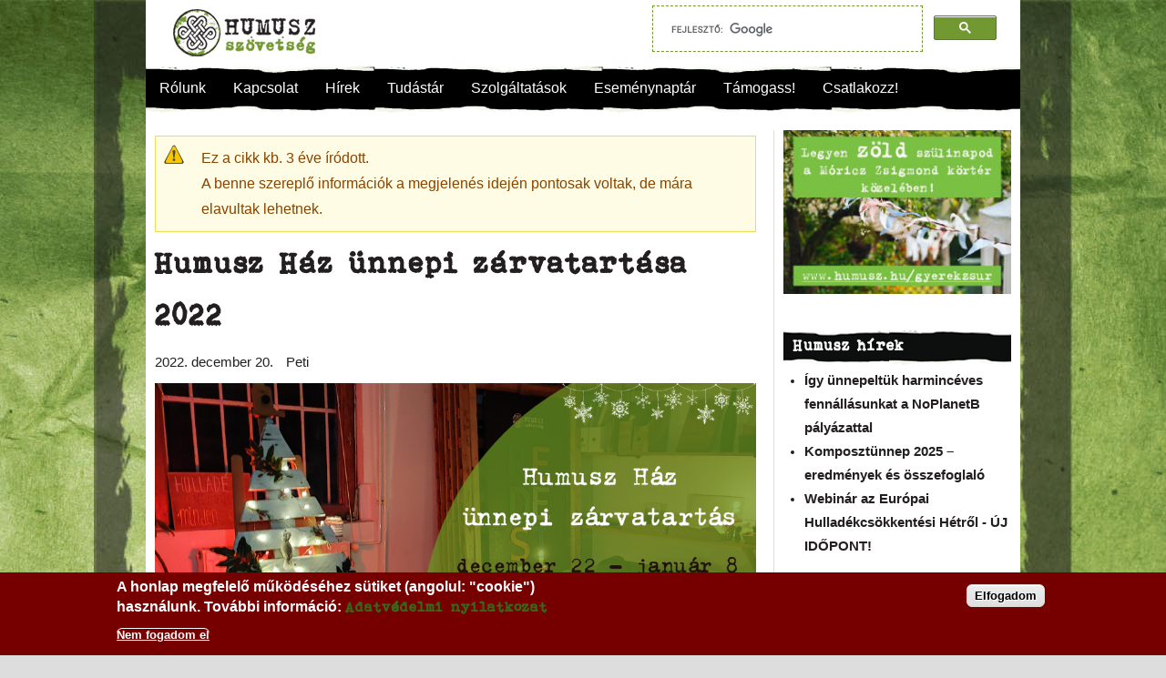

--- FILE ---
content_type: text/html; charset=utf-8
request_url: https://humusz.hu/hirek/humusz-haz-unnepi-zarvatartasa-2022/30346
body_size: 14258
content:
<!DOCTYPE html>
<html lang="hu" dir="ltr"
  xmlns:og="https://ogp.me/ns#">
<head>
<!--[if IE]><![endif]-->
<meta charset="utf-8" />
<meta name="viewport" content="width=device-width, initial-scale=1, maximum-scale=1" />
<link rel="shortcut icon" href="https://humusz.hu/sites/default/files/favicon.jpg" type="image/jpeg" />
<meta name="description" content="Ügyeleti napok:2023. január 3. 9.00-17.00 óráig;2023. január 5. 9.00-17.00 óráig.Az ügyeleti napokon elérhető lesz a komposztpont és egyik kollégánk is az irodában." />
<meta name="generator" content="Drupal 7 (https://www.drupal.org)" />
<link rel="image_src" href="https://humusz.hu/sites/default/files/lead-kepek/humusz_haz_unnepi_zarvatartas_fbpost.png" />
<link rel="canonical" href="https://humusz.hu/hirek/humusz-haz-unnepi-zarvatartasa-2022/30346" />
<link rel="shortlink" href="https://humusz.hu/node/30346" />
<meta property="og:site_name" content="Humusz" />
<meta property="og:type" content="article" />
<meta property="og:url" content="https://humusz.hu/hirek/humusz-haz-unnepi-zarvatartasa-2022/30346" />
<meta property="og:title" content="Humusz Ház ünnepi zárvatartása 2022" />
<meta property="og:description" content="Ügyeleti napok:2023. január 3. 9.00-17.00 óráig;2023. január 5. 9.00-17.00 óráig.Az ügyeleti napokon elérhető lesz a komposztpont és egyik kollégánk is az irodában." />
<meta property="og:updated_time" content="2022-12-20T11:38:56+01:00" />
<meta property="og:image" content="https://humusz.hu/sites/default/files/lead-kepek/humusz_haz_unnepi_zarvatartas_fbpost.png" />
<meta property="article:published_time" content="2022-12-20T10:52:20+01:00" />
<meta property="article:modified_time" content="2022-12-20T11:38:56+01:00" />

<title>Humusz Ház ünnepi zárvatartása 2022 | Humusz</title>

<link type="text/css" rel="stylesheet" href="/sites/default/files/advagg_css/css__rIukbm9H9TbQUpjzs0JEdaucrjfotJpIAQjF9T0omJU__RHZrGPoaKYKLumlh7VMbyUNNuC0mcINE8CdDfm6nHAg__p4OZZv0D1ruFwCiOMHhBg_heJwUchMuvJO1dTywrinA.css" media="all" />
<style type="text/css" media="all">
/* <![CDATA[ */
#fbcomments,.fb-comments,.fb-comments iframe,.fb-comments span{width:100% !important;}

/* ]]> */
</style>
<link type="text/css" rel="stylesheet" href="/sites/default/files/advagg_css/css__h2vZf8W6kqIF-T-b4JnC7WEHlNug2NuMiWWuIqGJlB0__oyP5joMkq16OYWE3Fgz2bfVp4nIJ2YVUfYQZ2Tez0n0__p4OZZv0D1ruFwCiOMHhBg_heJwUchMuvJO1dTywrinA.css" media="all" />
<script src="/sites/default/files/advagg_js/js__SlxZR0T0y0knhPGspoKKlEQqbk_RdNNsHwLrlCQRTSo__wAts8-mf6o4un2xBojekxbIpB5JngcjzvylfqSkUBcA__p4OZZv0D1ruFwCiOMHhBg_heJwUchMuvJO1dTywrinA.js" defer="defer"></script>
<script src="/sites/default/files/advagg_js/js__yddwYvRTNL6QYmj8uk9wdMrY-uEd4jgYRobDd2lAHgI__l2y9NKJhGGlHrqWy4GATcaLNSveIWy8g7Diw29Dl9k8__p4OZZv0D1ruFwCiOMHhBg_heJwUchMuvJO1dTywrinA.js"></script>
<script async="async" src="https://humusz.hu/sites/default/files/googleanalytics/js?t20fj7"></script>
<script>
<!--//--><![CDATA[//><!--
window.google_analytics_uacct = "UA-18551892-1";window.dataLayer = window.dataLayer || [];function gtag(){dataLayer.push(arguments)};gtag("js", new Date());gtag("set", "developer_id.dMDhkMT", true);gtag("config", "UA-18551892-1", {"groups":"default","allow_ad_personalization_signals":false});
//--><!]]>
</script>
<script>
<!--//--><![CDATA[//><!--
window.smartlook||(function(d) {var o=smartlook=function(){ o.api.push(arguments)},h=d.getElementsByTagName('head')[0];var c=d.createElement('script');o.api=new Array();c.async=true;c.type='text/javascript';c.charset='utf-8';c.src='//rec.smartlook.com/recorder.js';h.appendChild(c);})(document);smartlook('init', 'f5be2e664426683db4de0c0277dbccce3b041999');
//--><!]]>
</script>
<script>
<!--//--><![CDATA[//><!--
window.a2a_config=window.a2a_config||{};window.da2a={done:false,html_done:false,script_ready:false,script_load:function(){var a=document.createElement('script'),s=document.getElementsByTagName('script')[0];a.type='text/javascript';a.async=true;a.src='https://static.addtoany.com/menu/page.js';s.parentNode.insertBefore(a,s);da2a.script_load=function(){};},script_onready:function(){da2a.script_ready=true;if(da2a.html_done)da2a.init();},init:function(){for(var i=0,el,target,targets=da2a.targets,length=targets.length;i<length;i++){el=document.getElementById('da2a_'+(i+1));target=targets[i];a2a_config.linkname=target.title;a2a_config.linkurl=target.url;if(el){a2a.init('page',{target:el});el.id='';}da2a.done=true;}da2a.targets=[];}};(function ($){Drupal.behaviors.addToAny = {attach: function (context, settings) {if (context !== document && window.da2a) {if(da2a.script_ready)a2a.init_all();da2a.script_load();}}}})(jQuery);a2a_config.callbacks=a2a_config.callbacks||[];a2a_config.callbacks.push({ready:da2a.script_onready});a2a_config.overlays=a2a_config.overlays||[];a2a_config.templates=a2a_config.templates||{};
//--><!]]>
</script>
<script src="/sites/default/files/advagg_js/js__so8SrgVcNuBpnMfWHFUnP-KbVu_lrkm77d4-SlWPNPo__KvYiIygrNOZM1u5BKri1tw2o8DI887uwhMV8RCrJZE4__p4OZZv0D1ruFwCiOMHhBg_heJwUchMuvJO1dTywrinA.js"></script>
<script>
<!--//--><![CDATA[//><!--
jQuery.extend(Drupal.settings, {"basePath":"\/","pathPrefix":"","setHasJsCookie":0,"ajaxPageState":{"theme":"humusz","theme_token":"6miB0EhKk00FSr0Bt1gAYV32V6hTGUie70ERA6pRYUI","jquery_version":"1.7","css":{"modules\/system\/system.base.css":1,"modules\/system\/system.menus.css":1,"modules\/system\/system.messages.css":1,"modules\/system\/system.theme.css":1,"sites\/all\/modules\/views_slideshow\/views_slideshow.css":1,"sites\/all\/modules\/simplenews\/simplenews.css":1,"modules\/aggregator\/aggregator.css":1,"modules\/field\/theme\/field.css":1,"modules\/node\/node.css":1,"sites\/all\/modules\/quiz\/quiz.css":1,"modules\/user\/user.css":1,"sites\/all\/modules\/calendar\/css\/calendar_multiday.css":1,"sites\/all\/modules\/views\/css\/views.css":1,"sites\/all\/modules\/ctools\/css\/ctools.css":1,"sites\/all\/modules\/jquerymenu\/jquerymenu.css":1,"sites\/all\/modules\/lightbox2\/css\/lightbox.css":1,"sites\/all\/modules\/panels\/css\/panels.css":1,"0":1,"sites\/all\/modules\/views_slideshow\/contrib\/views_slideshow_cycle\/views_slideshow_cycle.css":1,"sites\/all\/modules\/nice_menus\/css\/nice_menus.css":1,"sites\/all\/themes\/komposztalj\/css\/nice_menus_komposztalj.css":1,"sites\/all\/modules\/responsive_menus\/styles\/meanMenu\/meanmenu.min.css":1,"sites\/all\/modules\/eu_cookie_compliance\/css\/eu_cookie_compliance.css":1,"sites\/all\/modules\/addtoany\/addtoany.css":1,"public:\/\/ctools\/css\/d18b08bbe5cb22034a0ad65ab19cf428.css":1,"sites\/all\/themes\/humusz\/style.css":1,"sites\/all\/themes\/humusz\/css\/responsive.css":1},"js":{"sites\/all\/modules\/eu_cookie_compliance\/js\/eu_cookie_compliance.min.js":1,"public:\/\/google_tag\/google_tag.script.js":1,"sites\/all\/modules\/jquery_update\/replace\/jquery\/1.7\/jquery.min.js":1,"misc\/jquery-extend-3.4.0.js":1,"misc\/jquery-html-prefilter-3.5.0-backport.js":1,"misc\/jquery.once.js":1,"misc\/drupal.js":1,"sites\/all\/modules\/views_slideshow\/js\/views_slideshow.js":1,"sites\/all\/modules\/eu_cookie_compliance\/js\/jquery.cookie-1.4.1.min.js":1,"sites\/all\/modules\/jquery_update\/replace\/misc\/jquery.form.min.js":1,"sites\/all\/modules\/nice_menus\/js\/jquery.bgiframe.js":1,"sites\/all\/modules\/nice_menus\/js\/jquery.hoverIntent.js":1,"sites\/all\/modules\/nice_menus\/js\/superfish.js":1,"sites\/all\/modules\/nice_menus\/js\/nice_menus.js":1,"misc\/ajax.js":1,"sites\/all\/modules\/jquery_update\/js\/jquery_update.js":1,"sites\/all\/modules\/entityreference\/js\/entityreference.js":1,"public:\/\/languages\/hu_x57zLdhMtAZAaCTFv_Mh0Z_jNPsfy4Z0t2RNJ0txwrU.js":1,"sites\/all\/modules\/jquerymenu\/jquerymenu.js":1,"sites\/all\/modules\/lightbox2\/js\/auto_image_handling.js":1,"sites\/all\/modules\/lightbox2\/js\/lightbox.js":1,"sites\/all\/libraries\/jquery.cycle\/jquery.cycle.all.min.js":1,"sites\/all\/modules\/views_slideshow\/contrib\/views_slideshow_cycle\/js\/views_slideshow_cycle.js":1,"sites\/all\/modules\/views\/js\/base.js":1,"misc\/progress.js":1,"sites\/all\/modules\/views\/js\/ajax_view.js":1,"sites\/all\/modules\/responsive_menus\/styles\/meanMenu\/jquery.meanmenu.min.js":1,"sites\/all\/modules\/responsive_menus\/styles\/meanMenu\/responsive_menus_mean_menu.js":1,"sites\/all\/modules\/google_analytics\/googleanalytics.js":1,"https:\/\/humusz.hu\/sites\/default\/files\/googleanalytics\/js?t20fj7":1,"sites\/all\/themes\/humusz\/js\/uniform.js":1,"sites\/all\/themes\/humusz\/js\/superfish.js":1,"sites\/all\/themes\/humusz\/js\/initialize.js":1,"sites\/all\/themes\/humusz\/js\/responsive.js":1}},"jquerymenu":{"hover":0,"animate":1,"edit_link":0,"click_to_expand":0},"lightbox2":{"rtl":"0","file_path":"\/(\\w\\w\/)public:\/","default_image":"\/sites\/all\/modules\/lightbox2\/images\/brokenimage.jpg","border_size":10,"font_color":"000","box_color":"fff","top_position":"10","overlay_opacity":"0.8","overlay_color":"000","disable_close_click":1,"resize_sequence":0,"resize_speed":400,"fade_in_speed":400,"slide_down_speed":600,"use_alt_layout":0,"disable_resize":1,"disable_zoom":0,"force_show_nav":0,"show_caption":1,"loop_items":1,"node_link_text":"","node_link_target":0,"image_count":"K\u00e9p: !current. \/ !total.","video_count":"Video: !current. \/  !total.","page_count":"Oldal: !current. \/ !total.","lite_press_x_close":"\u003Ca href=\u0022#\u0022 onclick=\u0022hideLightbox(); return FALSE;\u0022\u003E\u003Ckbd\u003Ex\u003C\/kbd\u003E\u003C\/a\u003E a bez\u00e1r\u00e1shoz","download_link_text":"","enable_login":false,"enable_contact":false,"keys_close":"c x 27","keys_previous":"p 37","keys_next":"n 39","keys_zoom":"z","keys_play_pause":"32","display_image_size":"original","image_node_sizes":"(\\.thumbnail)","trigger_lightbox_classes":"","trigger_lightbox_group_classes":"img.thumbnail, img.image-thumbnail","trigger_slideshow_classes":"","trigger_lightframe_classes":"","trigger_lightframe_group_classes":"","custom_class_handler":0,"custom_trigger_classes":"","disable_for_gallery_lists":1,"disable_for_acidfree_gallery_lists":true,"enable_acidfree_videos":true,"slideshow_interval":5000,"slideshow_automatic_start":true,"slideshow_automatic_exit":true,"show_play_pause":true,"pause_on_next_click":false,"pause_on_previous_click":true,"loop_slides":false,"iframe_width":600,"iframe_height":400,"iframe_border":1,"enable_video":0,"useragent":"Mozilla\/5.0 (Macintosh; Intel Mac OS X 10_15_7) AppleWebKit\/537.36 (KHTML, like Gecko) Chrome\/131.0.0.0 Safari\/537.36; ClaudeBot\/1.0; +claudebot@anthropic.com)"},"viewsSlideshow":{"Promo-block_1_1":{"methods":{"goToSlide":["viewsSlideshowPager","viewsSlideshowSlideCounter","viewsSlideshowCycle"],"nextSlide":["viewsSlideshowPager","viewsSlideshowSlideCounter","viewsSlideshowCycle"],"pause":["viewsSlideshowControls","viewsSlideshowCycle"],"play":["viewsSlideshowControls","viewsSlideshowCycle"],"previousSlide":["viewsSlideshowPager","viewsSlideshowSlideCounter","viewsSlideshowCycle"],"transitionBegin":["viewsSlideshowPager","viewsSlideshowSlideCounter"],"transitionEnd":[]},"paused":0}},"viewsSlideshowCycle":{"#views_slideshow_cycle_main_Promo-block_1_1":{"num_divs":3,"id_prefix":"#views_slideshow_cycle_main_","div_prefix":"#views_slideshow_cycle_div_","vss_id":"Promo-block_1_1","effect":"fade","transition_advanced":0,"timeout":5000,"speed":700,"delay":0,"sync":1,"random":0,"pause":1,"pause_on_click":0,"play_on_hover":0,"action_advanced":0,"start_paused":0,"remember_slide":0,"remember_slide_days":1,"pause_in_middle":0,"pause_when_hidden":0,"pause_when_hidden_type":"full","amount_allowed_visible":"","nowrap":0,"pause_after_slideshow":0,"fixed_height":1,"items_per_slide":1,"wait_for_image_load":1,"wait_for_image_load_timeout":3000,"cleartype":true,"cleartypenobg":false,"advanced_options":"{}"}},"views":{"ajax_path":"\/views\/ajax","ajaxViews":{"views_dom_id:ac79332d502889cc5875469ac08bda98":{"view_name":"Promo","view_display_id":"block_1","view_args":"","view_path":"node\/30346","view_base_path":"promo","view_dom_id":"ac79332d502889cc5875469ac08bda98","pager_element":0}}},"urlIsAjaxTrusted":{"\/views\/ajax":true},"better_exposed_filters":{"views":{"Promo":{"displays":{"block_1":{"filters":[]}}},"hir_kiemelt":{"displays":{"block_3":{"filters":[]}}},"esemenyek":{"displays":{"block_3":{"filters":[]}}},"kapcsolodo_hirek":{"displays":{"block":{"filters":[]}}}}},"nice_menus_options":{"delay":"0","speed":"fast"},"responsive_menus":[{"selectors":"#fomenu","container":"body","trigger_txt":"\u003Cspan \/\u003E\u003Cspan \/\u003E\u003Cspan \/\u003E","close_txt":"X","close_size":"24px","position":"right","media_size":"960","show_children":"1","expand_children":"1","expand_txt":"+","contract_txt":"-","remove_attrs":"1","responsive_menus_style":"mean_menu"}],"eu_cookie_compliance":{"cookie_policy_version":"1.0.0","popup_enabled":1,"popup_agreed_enabled":0,"popup_hide_agreed":0,"popup_clicking_confirmation":1,"popup_scrolling_confirmation":0,"popup_html_info":"\u003Cdiv class=\u0022eu-cookie-compliance-banner eu-cookie-compliance-banner-info eu-cookie-compliance-banner--default\u0022\u003E\n  \u003Cdiv class=\u0022popup-content info\u0022\u003E\n        \u003Cdiv id=\u0022popup-text\u0022\u003E\n      \u003Ch2\u003EA honlap megfelel\u0151 m\u0171k\u00f6d\u00e9s\u00e9hez s\u00fctiket (angolul: \u0022cookie\u0022) haszn\u00e1lunk.\u00a0Tov\u00e1bbi inform\u00e1ci\u00f3:\u00a0\u003Ca href=\u0022\/adatvedelem\u0022\u003EAdatv\u00e9delmi nyilatkozat\u003C\/a\u003E\u003C\/h2\u003E              \u003Cbutton type=\u0022button\u0022 class=\u0022find-more-button eu-cookie-compliance-more-button\u0022\u003ENem fogadom el\u003C\/button\u003E\n          \u003C\/div\u003E\n    \n    \u003Cdiv id=\u0022popup-buttons\u0022 class=\u0022\u0022\u003E\n            \u003Cbutton type=\u0022button\u0022 class=\u0022agree-button eu-cookie-compliance-default-button\u0022\u003EElfogadom\u003C\/button\u003E\n          \u003C\/div\u003E\n  \u003C\/div\u003E\n\u003C\/div\u003E","use_mobile_message":false,"mobile_popup_html_info":"\u003Cdiv class=\u0022eu-cookie-compliance-banner eu-cookie-compliance-banner-info eu-cookie-compliance-banner--default\u0022\u003E\n  \u003Cdiv class=\u0022popup-content info\u0022\u003E\n        \u003Cdiv id=\u0022popup-text\u0022\u003E\n      \u003Ch2\u003EWe use cookies on this site to enhance your user experience\u003C\/h2\u003E\u003Cp\u003EBy tapping the Accept button, you agree to us doing so.\u003C\/p\u003E              \u003Cbutton type=\u0022button\u0022 class=\u0022find-more-button eu-cookie-compliance-more-button\u0022\u003ENem fogadom el\u003C\/button\u003E\n          \u003C\/div\u003E\n    \n    \u003Cdiv id=\u0022popup-buttons\u0022 class=\u0022\u0022\u003E\n            \u003Cbutton type=\u0022button\u0022 class=\u0022agree-button eu-cookie-compliance-default-button\u0022\u003EElfogadom\u003C\/button\u003E\n          \u003C\/div\u003E\n  \u003C\/div\u003E\n\u003C\/div\u003E\n","mobile_breakpoint":768,"popup_html_agreed":"\u003Cdiv\u003E\n  \u003Cdiv class=\u0022popup-content agreed\u0022\u003E\n    \u003Cdiv id=\u0022popup-text\u0022\u003E\n      Thank you for accepting cookies\nYou can now hide this message or find out more about cookies.    \u003C\/div\u003E\n    \u003Cdiv id=\u0022popup-buttons\u0022\u003E\n      \u003Cbutton type=\u0022button\u0022 class=\u0022hide-popup-button eu-cookie-compliance-hide-button\u0022\u003EElrejt\u003C\/button\u003E\n              \u003Cbutton type=\u0022button\u0022 class=\u0022find-more-button eu-cookie-compliance-more-button-thank-you\u0022 \u003ETov\u00e1bbi inform\u00e1ci\u00f3k\u003C\/button\u003E\n          \u003C\/div\u003E\n  \u003C\/div\u003E\n\u003C\/div\u003E","popup_use_bare_css":false,"popup_height":"auto","popup_width":"100%","popup_delay":1000,"popup_link":"\/adatvedelem","popup_link_new_window":1,"popup_position":null,"fixed_top_position":true,"popup_language":"hu","store_consent":false,"better_support_for_screen_readers":0,"reload_page":0,"domain":"","domain_all_sites":null,"popup_eu_only_js":0,"cookie_lifetime":100,"cookie_session":false,"disagree_do_not_show_popup":0,"method":"default","allowed_cookies":"","withdraw_markup":"\u003Cbutton type=\u0022button\u0022 class=\u0022eu-cookie-withdraw-tab\u0022\u003EPrivacy settings\u003C\/button\u003E\n\u003Cdiv class=\u0022eu-cookie-withdraw-banner\u0022\u003E\n  \u003Cdiv class=\u0022popup-content info\u0022\u003E\n    \u003Cdiv id=\u0022popup-text\u0022\u003E\n      We use cookies on this site to enhance your user experience\nYou have given your consent for us to set cookies.    \u003C\/div\u003E\n    \u003Cdiv id=\u0022popup-buttons\u0022\u003E\n      \u003Cbutton type=\u0022button\u0022 class=\u0022eu-cookie-withdraw-button\u0022\u003EWithdraw consent\u003C\/button\u003E\n    \u003C\/div\u003E\n  \u003C\/div\u003E\n\u003C\/div\u003E\n","withdraw_enabled":false,"withdraw_button_on_info_popup":false,"cookie_categories":[],"cookie_categories_details":[],"enable_save_preferences_button":true,"cookie_name":"","cookie_value_disagreed":"0","cookie_value_agreed_show_thank_you":"1","cookie_value_agreed":"2","containing_element":"body","automatic_cookies_removal":true,"close_button_action":"close_banner"},"googleanalytics":{"account":["UA-18551892-1"],"trackOutbound":1,"trackMailto":1,"trackDownload":1,"trackDownloadExtensions":"7z|aac|arc|arj|asf|asx|avi|bin|csv|doc(x|m)?|dot(x|m)?|exe|flv|gif|gz|gzip|hqx|jar|jpe?g|js|mp(2|3|4|e?g)|mov(ie)?|msi|msp|pdf|phps|png|ppt(x|m)?|pot(x|m)?|pps(x|m)?|ppam|sld(x|m)?|thmx|qtm?|ra(m|r)?|sea|sit|tar|tgz|torrent|txt|wav|wma|wmv|wpd|xls(x|m|b)?|xlt(x|m)|xlam|xml|z|zip"}});
//--><!]]>
</script>
<link rel="alternate" hreflang="hu" href="https://www.humusz.hu/" />
<!--[if lt IE 9]><script src="/sites/all/themes/humusz/js/html5.js"></script><![endif]-->
</head>
<body class="html not-front not-logged-in one-sidebar sidebar-first page-node page-node- page-node-30346 node-type-hum-news">
<div id="fb-root"></div>
<script>(function(d, s, id) {
  var js, fjs = d.getElementsByTagName(s)[0];
  if (d.getElementById(id)) return;
  js = d.createElement(s); js.id = id;
  js.src = "//connect.facebook.net/hu_HU/all.js#xfbml=1";
  fjs.parentNode.insertBefore(js, fjs);
}(document, 'script', 'facebook-jssdk'));</script>

<script>
/**
* Function that tracks a click on an outbound link in Google Analytics.
* This function takes a valid URL string as an argument, and uses that URL string
* as the event label.
*/
var trackOutboundLink = function(url) {
   ga('send', 'event', 'outbound', 'click', url, {'hitCallback':
     function () {
     document.location = url;
     }
   });
}
</script>



  <noscript aria-hidden="true"><iframe src="https://www.googletagmanager.com/ns.html?id=GTM-5S3RFB8" height="0" width="0" style="display:none;visibility:hidden"></iframe></noscript>  <div id="wrap" class="clearfix">
  <div id="header-wrap">
  
    <div id="pre-header" class="clearfix">
     
    </div>
    
    <header id="header" class="clearfix">
      <div id="logo">
        <div id="site-logo"><a href="/" title="Címlap">
          <img src="https://humusz.hu/sites/default/files/humusz-logo.png" alt="Címlap" />
        </a></div>
      </div>
              <div id="header_area">
          <div class="region region-header-area">
  	

<div id="block-block-46" class="block block-block">

      
  <div class="content">
    <script>
  (function() {
    var cx = '000059242293777459745:40sxd4xhuj4';
    var gcse = document.createElement('script');
    gcse.type = 'text/javascript';
    gcse.async = true;
    gcse.src = (document.location.protocol == 'https:' ? 'https:' : 'http:') +
        '//www.google.com/cse/cse.js?cx=' + cx;
    var s = document.getElementsByTagName('script')[0];
    s.parentNode.insertBefore(gcse, s);
  })();
</script>
<gcse:search></gcse:search>  </div>
  
</div> <!-- /.block -->
</div>
 <!-- /.region -->
        </div> 
            
    </header>
	<div id="mobile-szlogen">Hulladékcsökkentés a mindennapokban</div>
  </div>
  
	
	 		<div id="fomenu">
			<div class="region region-fomenu">
  	

<div id="block-nice-menus-1" class="block block-nice-menus">

      
  <div class="content">
    <ul class="nice-menu nice-menu-down nice-menu-menu-main" id="nice-menu-1"><li class="menu-13238 menuparent  menu-path-node-6718 first odd "><a href="/rolunk" title="A Humuszról">Rólunk</a><ul><li class="menu-614 menu-path-node-3337 first odd "><a href="/bemutatkozunk" title="Bemutatkozik a HuMuSz">Bemutatkozunk</a></li>
<li class="menu-26144 menu-path-tagszervezeteink  even "><a href="/tagszervezeteink">Nulla Hulladék Hálózat tagok</a></li>
<li class="menu-36333 menu-path-node-10976  odd "><a href="/tagsagaink" title="Tagságaink">Tagságaink</a></li>
<li class="menu-36332 menuparent  menu-path-node-10975  even "><a href="/dokumentumok" title="Dokumentumok">Dokumentumok</a><ul><li class="menu-31683 menu-path-node-9900 first odd "><a href="/alapszabaly" title="Alapszabály">Alapszabály</a></li>
<li class="menu-734 menu-path-node-3356  even "><a href="/etikai_kodex" title="Etikai kódex">Etikai kódex</a></li>
<li class="menu-736 menu-path-node-3358  odd "><a href="/kozhasznusagi_jelentes" title="Közhasznúsági jelentések">Közhasznúsági jelentés</a></li>
<li class="menu-735 menu-path-node-3357  even "><a href="/az-1-ok-felhasznalasarol" title="Az 1%-ok felhasználásáról">1% felhasználás</a></li>
<li class="menu-44663 menu-path-node-20426  odd "><a href="/fenntarthatosagi_terv">Fenntarthatósági terv</a></li>
<li class="menu-44664 menu-path-node-20427  even "><a href="/eselyegyenlosegi_terv">Esélyegyenlőségi terv</a></li>
<li class="menu-48482 menu-path-node-24456  odd "><a href="/adatvedelmi-szabalyzat">Adatvédelmi szabályzat</a></li>
<li class="menu-50109 menu-path-node-30502  even last"><a href="/gyermekvedelmi-szabalyzat">Gyermekvédelmi szabályzat</a></li>
</ul></li>
<li class="menu-38384 menu-path-node-12912  odd "><a href="/tamogatok" title="Munkánkat az alábbi szervezetek támogatják">Támogatók</a></li>
<li class="menu-31659 menu-path-node-9765  even "><a href="/partnereink">Partnereink</a></li>
<li class="menu-32794 menu-path-galeria  odd last"><a href="/galeria">Fotógaléria</a></li>
</ul></li>
<li class="menu-2947 menuparent  menu-path-node-4210  even "><a href="/kapcsolat" title="Kapcsolat">Kapcsolat</a><ul><li class="menu-615 menu-path-node-3338 first odd "><a href="/humuszhaz" title="HuMuSz Ház">Elérhetőség</a></li>
<li class="menu-32778 menu-path-csapat  even "><a href="/csapat" title="A csapat">A csapat</a></li>
<li class="menu-2952 menu-path-node-3858  odd "><a href="/kukabuvar/hirlevel/feliratkozas" title="Hírlevél feliratkozás">Hírleveleink</a></li>
<li class="menu-24511 menu-path-node-7131  even last"><a href="/ide_a_hireket" title="Várjuk mások híreit!">Ide a híreket!</a></li>
</ul></li>
<li class="menu-4817 menuparent  menu-path-front  odd "><a href="/" title="">Hírek</a><ul><li class="menu-4818 menu-path-taxonomy-term-2 first odd "><a href="/rovatok/humusz">Humusz Hírek</a></li>
<li class="menu-4819 menu-path-taxonomy-term-12  even "><a href="/rovatok/kukabuvar-jegyzet">Szakmai cikkek</a></li>
<li class="menu-50111 menu-path-shumuszhu-nuhublog  odd "><a href="https://humusz.hu/nuhublog">Nulla Hulladék Blog</a></li>
<li class="menu-13639 menu-path-hir-archivum  even "><a href="/hir_archivum">Archívum</a></li>
<li class="menu-3896 menu-path-sajtokozlemenyek  odd "><a href="/sajtokozlemenyek">Sajtóközlemények</a></li>
<li class="menu-27506 menu-path-node-9299  even last"><a href="/rss-csatornak" title="A HuMuSz RSS hírcsatornái">RSS csatornáink</a></li>
</ul></li>
<li class="menu-13623 menuparent  menu-path-humuszhu-node-6726  even "><a href="http://www.humusz.hu/node/6726" title="Tudástár">Tudástár</a><ul><li class="menu-49489 menu-path-node-27116 first odd "><a href="/kukaszakma">Kukaszakma</a></li>
<li class="menu-47948 menu-path-node-24008  even "><a href="/nuhu10pont">Hulladékcsökkentés 10 pontja</a></li>
<li class="menu-43286 menu-path-faq-page  odd "><a href="/gyik">Gyakran ismételt kérdések</a></li>
<li class="menu-2957 menuparent  menu-path-node-3859  even "><a href="/adatbazisok" title="Adatbázisok">Adatbázisok</a><ul><li class="menu-26258 menu-path-node-6930 first odd "><a href="/hulladekatvevok/6930">Hulladékátvevő helyek</a></li>
<li class="menu-4767 menu-path-javitomuhelyekhumuszhu  even "><a href="http://javitomuhelyek.humusz.hu">Javítóműhelyek</a></li>
<li class="menu-48124 menu-path-humuszhu-termekjelzesek  odd "><a href="http://www.humusz.hu/termekjelzesek">Termékjelzések</a></li>
<li class="menu-14081 menu-path-tulsokcucchu  even "><a href="http://www.tulsokcucc.hu" target="_blank">Adományfogadók</a></li>
<li class="menu-38082 menu-path-node-11615  odd "><a href="/betetdij" title="Betétdíjas csomagolásban kapható termékek">Betétdíjas termékek</a></li>
<li class="menu-40140 menu-path-node-15792  even "><a href="/hirek/ujrapapir-minden-fronton-otthon-es-az-irodaban/15792" title="Újrapapír minden fronton: otthon és az irodában is">Újrapapír adatbázis</a></li>
<li class="menu-50017 menu-path-node-29941  odd last"><a href="/kozossegi-komposztpontok">Közösségi Komposztpontok</a></li>
</ul></li>
<li class="menu-14077 menu-path-komposztaljhu  odd "><a href="http://www.komposztalj.hu">Komposztálj!</a></li>
<li class="menu-618 menu-path-kiadvanyok  even "><a href="/kiadvanyok" title="Kiadványok">Szemléletformáló eszközeink</a></li>
<li class="menu-15545 menu-path-filmek  odd "><a href="/filmek">Videótár</a></li>
<li class="menu-30398 menu-path-terkep  even "><a href="/terkep">Mi van a közeledben?</a></li>
<li class="menu-3812 menu-path-linkek  odd last"><a href="/linkek">Hasznos linkek</a></li>
</ul></li>
<li class="menu-622 menuparent  menu-path-node-3345  odd "><a href="/szolgaltatasok" title="Szolgáltatásaink">Szolgáltatások</a><ul><li class="menu-47949 menu-path-node-24126 first odd "><a href="/hulladekcsokkentes-humusz-hazban">Tanácsadás, farmergyűjtés, közösségi komposztálás</a></li>
<li class="menu-619 menuparent  menu-path-humuszhu-oktatas  even "><a href="https://humusz.hu/oktatas" title="Oktatás">Oktatás</a><ul></ul></li>
<li class="menu-50112 menu-path-shumuszhu-kornyezetvedelemrol-hitelesen  odd "><a href="https://humusz.hu/kornyezetvedelemrol-hitelesen">Programjaink vállalatok, önkormányzatok részére</a></li>
<li class="menu-50110 menu-path-stanosvenyhumuszhu-  even "><a href="https://tanosveny.humusz.hu/">Nulla Hulladék Tanösvény</a></li>
<li class="menu-26935 menu-path-node-8920  odd "><a href="/zoldkalandozasok" title="Ökofrankó beszélgetések a HuMuSz Házban">Zöld kalandozások</a></li>
<li class="menu-10487 menu-path-node-2595  even "><a href="/hirek/lakossag/faf-vandorkiallitas/2595">Kiállítás - Fölösleges Áruk Fóruma</a></li>
<li class="menu-46375 menu-path-node-23164  odd last"><a href="/gyerekzsur">Környezettudatos gyerekzsúrok</a></li>
</ul></li>
<li class="menu-28607 menuparent  menu-path-esemeny-naptar  even "><a href="/esemeny/naptar" title="Humuszos, és egyéb események a naptárban">Eseménynaptár</a><ul><li class="menu-3877 menu-path-esemeny-humusz first odd "><a href="/esemeny/humusz">Humusz események</a></li>
<li class="menu-3869 menu-path-esemeny-egyeb  even last"><a href="/esemeny/egyeb">Egyéb események</a></li>
</ul></li>
<li class="menu-2968 menuparent  menu-path-node-3860  odd "><a href="/segits" title="Segíts!">Támogass!</a><ul><li class="menu-617 menu-path-node-3340 first odd "><a href="/onkentesek">Önkénteskedj!</a></li>
<li class="menu-36228 menu-path-node-10618  even "><a href="/gyakornok" title="Állásajánlatok">Dolgozz nálunk gyakornokként!</a></li>
<li class="menu-45591 menu-path-node-21545  odd "><a href="/iksz">Közösségi szolgálat</a></li>
<li class="menu-620 menu-path-node-3343  even "><a href="/tamogatas" title="Támogatóink">ADOMÁNYOZZ!</a></li>
<li class="menu-10389 menu-path-node-1744  odd "><a href="/egyszazalek">Ajánld adód 1%-át!</a></li>
<li class="menu-30429 menu-path-node-9398  even last"><a href="/atveheto-boxok" title="Átvehető dinamikus bannerek">Kommunikáld az ügyet!</a></li>
</ul></li>
<li class="menu-30448 menuparent  menu-path-node-9587  even last"><a href="/partolo_tagsag" title="Csatlakozz!">Csatlakozz!</a><ul><li class="menu-30450 menu-path-node-9589 first odd "><a href="/partolo_tagsag_maganszemelyeknek" title="Magánszemélyeknek">Magánszemélyként</a></li>
<li class="menu-30449 menu-path-node-9588  even "><a href="/partolo_tagsag_szervezeteknek" title="Szervezeteknek">Szervezetként</a></li>
<li class="menu-45268 menuparent  menu-path-node-20822  odd last"><a href="/nuhukarta">Önkormányzatként</a><ul><li class="menu-45269 menu-path-node-20977 first odd last"><a href="/hirek/jogi-tanacsadas-gyik/20977">Ingyenes jogi tanácsadás</a></li>
</ul></li>
</ul></li>
</ul>
  </div>
  
</div> <!-- /.block -->
</div>
 <!-- /.region -->
		</div>
		
	
	
  <div id="main-content" class="clearfix">
    
    
        <div id="primary" class="container sidebar-bg clearfix">
      <section id="content" role="main" class="clearfix">
                <div class="messages warning">
<h2 class="element-invisible">Figyelmeztető üzenet</h2>

Ez a cikk kb. 3 éve íródott. <br>A benne szereplő információk a megjelenés idején pontosak voltak, de mára elavultak lehetnek.</div>
                <div id="content-wrap">
                    <h1 class="page-title">Humusz Ház ünnepi zárvatartása 2022</h1>                                                  <div class="region region-content">
  	

<div id="block-system-main" class="block block-system">

      
  <div class="content">
        

  
                    
              <ul class="meta clearfix">
          <li>2022. december 20.</li>
          <li><span class="username">Peti</span></li>   
        </ul>
      
    
  <div class="content">

    <div class="field field-name-field-lead-kep field-type-image field-label-hidden"><div class="field-items"><div class="field-item even"><img src="https://humusz.hu/sites/default/files/lead-kepek/humusz_haz_unnepi_zarvatartas_fbpost.png" width="940" height="788" alt="" title="Humusz Ház ünnepi zárvatartása 2022" /></div></div></div><div class="field field-name-field-lead field-type-text-long field-label-hidden"><div class="field-items"><div class="field-item even"><p style="text-align: justify;">Kedves kerthasználók, komposzt-tagok, érdeklődők!</p><p style="text-align: justify;">2022. december 22 - január 8 között a Humusz Ház zárva tart. Sem a kert, sem a komposztpont nem lesz látogatható.</p></div></div></div><div class="field field-name-body field-type-text-with-summary field-label-hidden"><div class="field-items"><div class="field-item even"><p><span style="text-decoration: underline;">Ügyeleti napok:</span></p><p>2023. január 3. 9.00-17.00 óráig;</p><p>2023. január 5. 9.00-17.00 óráig.</p><p>Az ügyeleti napokon elérhető lesz a komposztpont és egyik kollégánk is az irodában. </p><p> </p><p>Az utolsó nyitvatartási napunk tehát december 21, szerda. Az első teljes nyitvatartás pedig január 9, hétfő.</p><p> </p><p>Az ünnepek között kollégáink is pihennek, szabadságon lesznek. Január első hetében pedig már "ébredező" jelleggel otthonról dolgoznak, e-mailben elérhetők lesznek.</p><p> </p><p><span style="background-color: #99cc00;"><strong>Élményekben gazdag és hulladékban szegény ünnepeket kíván a Humusz Csapata.</strong></span></p></div></div></div><div class="field field-name-taxonomy-vocabulary-1 field-type-taxonomy-term-reference field-label-hidden"><div class="field-items"><div class="field-item even"><a href="/rovatok/humusz">Humusz hírek</a></div></div></div><div class="field field-name-taxonomy-vocabulary-7 field-type-taxonomy-term-reference field-label-hidden"><div class="field-items"><div class="field-item even"><a href="/celcsoport/lakossag">Lakosság</a></div></div></div><div class="field field-name-taxonomy-vocabulary-12 field-type-taxonomy-term-reference field-label-hidden"><div class="field-items"><div class="field-item even"><a href="/tematika/kozossegek">Közösségek</a></div></div></div><div id="fb-root"></div>
<script>(function(d, s, id) {
  var js, fjs = d.getElementsByTagName(s)[0];
  if (d.getElementById(id)) {return;}
  js = d.createElement(s); js.id = id;
  js.src = "//connect.facebook.net/hu_HU/all.js#xfbml=1";
  fjs.parentNode.insertBefore(js, fjs);
}(document, "script", "facebook-jssdk"));</script>
<div class="fb-comments fb-comments-fluid" data-href="https://humusz.hu/hirek/humusz-haz-unnepi-zarvatartasa-2022/30346" data-num-posts="15" data-width="620" data-colorscheme="light"></div>
  </div>
  
  

      <footer>
      <ul class="links inline"><li class="addtoany first"><span><span class="a2a_kit a2a_target addtoany_list" id="da2a_1">
      
      <a class="a2a_dd addtoany_share_save" href="https://www.addtoany.com/share#url=https%3A%2F%2Fhumusz.hu%2Fhirek%2Fhumusz-haz-unnepi-zarvatartasa-2022%2F30346&amp;title=Humusz%20H%C3%A1z%20%C3%BCnnepi%20z%C3%A1rvatart%C3%A1sa%202022"></a>
      
    </span>
    <script type="text/javascript">
<!--//--><![CDATA[//><!--
if(window.da2a)da2a.script_load();
//--><!]]>
</script></span></li>
<li class="fblikebutton_field last"><span>
<iframe src="//www.facebook.com/plugins/like.php?href=https%3A%2F%2Fhumusz.hu%2Fhirek%2Fhumusz-haz-unnepi-zarvatartasa-2022%2F30346&amp;layout=standard&amp;show_faces=true&amp;width=450&amp;font=arial&amp;height=80&amp;action=like&amp;colorscheme=light&amp;locale=hu_HU&amp;send=false&amp;share=false" scrolling="no" frameborder="0" style="border: none; overflow: hidden; width: 450px; height: 80px; " allowTransparency="true"></iframe>
</span></li>
</ul>    </footer>
  
    </div>
  
</div> <!-- /.block -->
	

<div id="block-views-kapcsolodo-hirek-block" class="block block-views">

        <h2 ><span>Ez is érdekelhet</span></h2>
    
  <div class="content">
    <div class="view view-kapcsolodo-hirek view-id-kapcsolodo_hirek view-display-id-block view-dom-id-f57cefd71a029d2f13fd0f73dbe49bde">
        
  
  
      <div class="view-content">
        <div class="views-responsive-grid views-responsive-grid-horizontal views-columns-4">
      <div class="views-row views-row-1 views-row-first">
      <div class="views-column views-column-1 views-column-first">
        
  <div class="views-field views-field-field-lead-kep">        <div class="field-content"><a href="/hirek/igy-unnepeltuk-harminceves-fennallasunkat-noplanetb-palyazattal/33651"><img src="https://humusz.hu/sites/default/files/styles/200x200_vagott/public/lead-kepek/noplanetb.png?itok=QovwFHd6" width="200" height="200" alt="" title="NoPlanetB – csak egy bolygónk van" /></a></div>  </div>  
  <div class="views-field views-field-title">        <span class="field-content"><a href="/hirek/igy-unnepeltuk-harminceves-fennallasunkat-noplanetb-palyazattal/33651">Így ünnepeltük harmincéves fennállásunkat a NoPlanetB pályázattal</a></span>  </div>    </div>
      <div class="views-column views-column-2">
        
  <div class="views-field views-field-field-lead-kep">        <div class="field-content"><a href="/hirek/volt-egyszer-egy-giliszta-fesztival/33489"><img src="https://humusz.hu/sites/default/files/styles/200x200_vagott/public/lead-kepek/_cover_940x300_facebook-hirdetes_0.png?itok=mxWHULH9" width="200" height="200" alt="" title="Volt egyszer egy Giliszta Fesztivál..." /></a></div>  </div>  
  <div class="views-field views-field-title">        <span class="field-content"><a href="/hirek/volt-egyszer-egy-giliszta-fesztival/33489">Volt egyszer egy Giliszta Fesztivál...</a></span>  </div>    </div>
      <div class="views-column views-column-3">
        
  <div class="views-field views-field-field-lead-kep">        <div class="field-content"><a href="/hirek/gazkent-irtjuk-kertekben-tapanyagban-gazdag-gyogynovenyt/33448"><img src="https://humusz.hu/sites/default/files/styles/200x200_vagott/public/lead-kepek/gettyimages-1411591540-e1759051908539-1140x641.jpg?itok=AyDtn2iA" width="200" height="200" alt="" title="Gazként irtjuk a kertekben a tápanyagban gazdag gyógynövényt" /></a></div>  </div>  
  <div class="views-field views-field-title">        <span class="field-content"><a href="/hirek/gazkent-irtjuk-kertekben-tapanyagban-gazdag-gyogynovenyt/33448">Gazként irtjuk a kertekben a tápanyagban gazdag gyógynövényt</a></span>  </div>    </div>
      <div class="views-column views-column-4 views-column-last">
        
  <div class="views-field views-field-field-lead-kep">        <div class="field-content"><a href="/hirek/kukadieta-20-avagy-hogyan-fogyjunk-le-szemetbol-mielott-teljesen-belefulladnank/33408"><img src="https://humusz.hu/sites/default/files/styles/200x200_vagott/public/lead-kepek/kukadieta2.0.png?itok=FUWa0Egy" width="200" height="200" alt="" /></a></div>  </div>  
  <div class="views-field views-field-title">        <span class="field-content"><a href="/hirek/kukadieta-20-avagy-hogyan-fogyjunk-le-szemetbol-mielott-teljesen-belefulladnank/33408">Kukadiéta 2.0 – avagy hogyan fogyjunk le szemétből, mielőtt teljesen belefulladnánk</a></span>  </div>    </div>
    </div>
      <div class="views-row views-row-2 views-row-last">
      <div class="views-column views-column-1 views-column-first">
        
  <div class="views-field views-field-field-lead-kep">        <div class="field-content"><a href="/hirek/par-ezer-forint-neked-egy-zold-tudastar-jovonek-tamogasd-humusz-uj-honlapjat/33382"><img src="https://humusz.hu/sites/default/files/styles/200x200_vagott/public/lead-kepek/adjukossze.png?itok=jgXHC2-6" width="200" height="200" alt="" /></a></div>  </div>  
  <div class="views-field views-field-title">        <span class="field-content"><a href="/hirek/par-ezer-forint-neked-egy-zold-tudastar-jovonek-tamogasd-humusz-uj-honlapjat/33382">Pár ezer forint neked, egy zöld tudástár a jövőnek – támogasd a Humusz új honlapját!</a></span>  </div>    </div>
      <div class="views-column views-column-2">
        
  <div class="views-field views-field-field-lead-kep">        <div class="field-content"><a href="/hirek/fold-baratunk-de-vajon-mi-az-ove-vagyunk/33311"><img src="https://humusz.hu/sites/default/files/styles/200x200_vagott/public/lead-kepek/baratsag.png?itok=c2kUiNkd" width="200" height="200" alt="" /></a></div>  </div>  
  <div class="views-field views-field-title">        <span class="field-content"><a href="/hirek/fold-baratunk-de-vajon-mi-az-ove-vagyunk/33311">A Föld is a barátunk, de vajon mi is az övé vagyunk?</a></span>  </div>    </div>
    </div>
    </div>
    </div>
  
  
  
  
  
  
</div>  </div>
  
</div> <!-- /.block -->
</div>
 <!-- /.region -->
        </div>
      </section>
              <aside id="sidebar" role="complementary">
         <div class="region region-sidebar-first">
  	

<div id="block-views-promo-block-1" class="block block-views">

      
  <div class="content">
    <div class="view view-Promo view-id-Promo view-display-id-block_1 view-dom-id-ac79332d502889cc5875469ac08bda98">
        
  
  
      <div class="view-content">
      
  <div class="skin-default">
    
    <div id="views_slideshow_cycle_main_Promo-block_1_1" class="views_slideshow_cycle_main views_slideshow_main"><div id="views_slideshow_cycle_teaser_section_Promo-block_1_1" class="views-slideshow-cycle-main-frame views_slideshow_cycle_teaser_section">
  <div id="views_slideshow_cycle_div_Promo-block_1_1_0" class="views-slideshow-cycle-main-frame-row views_slideshow_cycle_slide views_slideshow_slide views-row-1 views-row-first views-row-odd" >
  <div class="views-slideshow-cycle-main-frame-row-item views-row views-row-0 views-row-odd views-row-first">
    
  <div class="views-field views-field-body">        <div class="field-content"><p><a href="/gyerekzsur"><img src="/sites/default/files/honlap_banner_gyerekzsur.jpg" alt="Legyen Zöld szülinapod!" width="264" height="190" /></a></p></div>  </div></div>
</div>
<div id="views_slideshow_cycle_div_Promo-block_1_1_1" class="views-slideshow-cycle-main-frame-row views_slideshow_cycle_slide views_slideshow_slide views-row-2 views_slideshow_cycle_hidden views-row-even" >
  <div class="views-slideshow-cycle-main-frame-row-item views-row views-row-0 views-row-odd">
    
  <div class="views-field views-field-body">        <div class="field-content"><p><a href="https://humusz.hu/szabadulj" target="_blank"><img src="/sites/default/files/resize/Kepek/megelozes/post-pucolj-ki-1500x1000-humusz-250x180.jpg" alt="szabaduló szoba" title="szabaduló szoba" width="250" height="180" style="display: block; margin-left: auto; margin-right: auto;" /></a></p></div>  </div></div>
</div>
<div id="views_slideshow_cycle_div_Promo-block_1_1_2" class="views-slideshow-cycle-main-frame-row views_slideshow_cycle_slide views_slideshow_slide views-row-3 views_slideshow_cycle_hidden views-row-last views-row-odd" >
  <div class="views-slideshow-cycle-main-frame-row-item views-row views-row-0 views-row-odd">
    
  <div class="views-field views-field-body">        <div class="field-content"><p><img src="/sites/default/files/Kepek/megelozes/1_promo.png" alt="1%" title="1%" width="250" height="180" /></p></div>  </div></div>
</div>
</div>
</div>
      </div>
    </div>
  
  
  
  
  
  
</div>  </div>
  
</div> <!-- /.block -->
	

<div id="block-views-hir-kiemelt-block-3" class="block block-views">

        <h2 ><span>Humusz hírek</span></h2>
    
  <div class="content">
    <div class="view view-hir-kiemelt view-id-hir_kiemelt view-display-id-block_3 view-dom-id-1646391dc4b39095ca225f87d99670e5">
        
  
  
      <div class="view-content">
      <div class="item-list">    <ul>          <li class="views-row views-row-1 views-row-odd views-row-first">  
  <div class="views-field views-field-title">        <span class="field-content"><a href="/hirek/igy-unnepeltuk-harminceves-fennallasunkat-noplanetb-palyazattal/33651">Így ünnepeltük harmincéves fennállásunkat a NoPlanetB pályázattal</a></span>  </div></li>
          <li class="views-row views-row-2 views-row-even">  
  <div class="views-field views-field-title">        <span class="field-content"><a href="/hirek/komposztunnep-2025-eredmenyek-es-osszefoglalo/33567">Komposztünnep 2025 – eredmények és összefoglaló</a></span>  </div></li>
          <li class="views-row views-row-3 views-row-odd views-row-last">  
  <div class="views-field views-field-title">        <span class="field-content"><a href="/esemenyek/webinar-az-europai-hulladekcsokkentesi-hetrol-uj-idopont/33504">Webinár az Európai Hulladékcsökkentési Hétről - ÚJ IDŐPONT!</a></span>  </div></li>
      </ul></div>    </div>
  
  
  
  
  
  
</div>  </div>
  
</div> <!-- /.block -->
	

<div id="block-block-52" class="block block-block">

        <h2 ><span>Adományozz!</span></h2>
    
  <div class="content">
    <p><iframe style="width: 260px; height: 400px; border: 0;" src="https://adjukossze.hu/adomanygyujtes/egy-hulladekmentes-jovoert-1024/keret"></iframe></p>  </div>
  
</div> <!-- /.block -->
	

<div id="block-views-esemenyek-block-3" class="block block-views">

        <h2 ><span>Események</span></h2>
    
  <div class="content">
    <div class="view view-esemenyek view-id-esemenyek view-display-id-block_3 view-dom-id-73c1c3441050ada5d230f405cdec3237">
        
  
  
      <div class="view-content">
      <div class="item-list">    <ul>          <li class="views-row views-row-1 views-row-odd views-row-first views-row-last">  
  <div class="views-field views-field-title">        <strong class="field-content"><a href="/esemenyek/budai-okofilmklub-17-jovonk-kertje-kalandozasok/33625">Budai Ökofilmklub #17: Jövőnk kertje kalandozások</a></strong>  </div>  
  <div class="views-field views-field-field-starts">        <div class="field-content"><span  class="date-display-single">2026. január 22.</span></div>  </div>  
  <div class="views-field views-field-field-location">        <em class="field-content">Valyo Bázis, Kosztolányi Dezső tér 7.</em>  </div>  
  <div class="views-field views-field-field-minilead">        <div class="field-content">Hogyan lehet egy helyi közösség fenntartó? </div>  </div></li>
      </ul></div>    </div>
  
  
  
      
<div class="more-link">
  <a href="/esemeny/naptar">
    Még több esemény  </a>
</div>
  
  
  
</div>  </div>
  
</div> <!-- /.block -->
	

<div id="block-block-1" class="block block-block">

        <h2 ><span>Humusz hírlevelek</span></h2>
    
  <div class="content">
    <p><img src="/sites/default/files/resize/_piktogramok/hirlevel_color_rgb-80x71.jpg" style="margin: 5px; float: left;" height="71" width="80" />Ha szeretnél e-mailben rendszeresen értesülni híreinkről, ingyenes előadásainkról, és sok másról is, akkor iratkozz fel hírleveleinkre.<br /><br />
<a href="/hirlevel/feliratkozas">Tovább a hírlevelekhez &gt;&gt;</a></p>  </div>
  
</div> <!-- /.block -->
	

<div id="block-block-48" class="block block-block">

      
  <div class="content">
    <h2>Ha tetszik a munkánk, támogasd a Humuszt!</h2>
<center><form action="https://www.paypal.com/cgi-bin/webscr" method="post" target="_blank">
<input type="hidden" name="cmd" value="_s-xclick">
<input type="hidden" name="hosted_button_id" value="BWGJXPRX5KHB2">
<input type="image" src="https://www.paypalobjects.com/en_US/i/btn/btn_donateCC_LG.gif" border="0" name="submit" alt="PayPal - The safer, easier way to pay online!">
<img alt="" border="0" src="https://www.paypalobjects.com/en_US/i/scr/pixel.gif" width="1" height="1">
</form></center>  </div>
  
</div> <!-- /.block -->
</div>
 <!-- /.region -->
        </aside> 
          </div>

    <div class="clear"></div>
  </div>
  <div id="footer-tamogass-mobile">
	<a href="/adomany">Támogass!</a>
  </div>
    <footer id="footer-bottom">
    <div id="footer-area" class="clearfix">
            
      <div class="region region-footer">
  	

<div id="block-block-33" class="block block-block">

      
  <div class="content">
    Humusz Ház - 1111 Budapest, Saru u. 11. - Tel: (1) 445 01 68 - humusz (kukac) humusz . hu - <a href="/hirek/vallalkozok/szja-1-felajanlas/1744">adószámunk: 18529904-1-43 </a>  </div>
  
</div> <!-- /.block -->
	

<div id="block-block-47" class="block block-block">

      
  <div class="content">
    <p><a href="/impresszum">Impresszum</a><span> | </span><a href="/adatvedelem">Adatvédelmi nyilatkozat</a><span> | </span><a href="/szerzoijogok">Szerzői jogok</a><span> | <a href="http://www.humusz.hu/mediajanlat">Médiaajánlat </a></span><span><span>|</span> </span><a href="/rss-csatornak">RSS</a><span> | </span><a href="/">HU</a><span> | </span><a href="/english">EN</a><span> | </span><a href="/user">belépés</a></p><p>We work with <a href="https://mxguarddog.com/" target="_blank">MXGuarddog</a> to prevent spam.</p>  </div>
  
</div> <!-- /.block -->
</div>
 <!-- /.region -->
    </div>
  </footer>
  

</div>
  <script>
<!--//--><![CDATA[//><!--
window.eu_cookie_compliance_cookie_name = "";
//--><!]]>
</script>
<script src="/sites/default/files/advagg_js/js__7U9b5CBzIij94J2bRLLg-zaEqGetKSq5TZ87Q7jKQto__jwj3z3rA4Fm8uAnfT46exGNnij4vfjCwuo4-ASAZUpo__p4OZZv0D1ruFwCiOMHhBg_heJwUchMuvJO1dTywrinA.js" defer="defer"></script>
<script>
<!--//--><![CDATA[//><!--
da2a.targets=[
{title:"Humusz H\u00e1z \u00fcnnepi z\u00e1rvatart\u00e1sa 2022",url:"https:\/\/humusz.hu\/hirek\/humusz-haz-unnepi-zarvatartasa-2022\/30346"}];
da2a.html_done=true;if(da2a.script_ready&&!da2a.done)da2a.init();da2a.script_load();
//--><!]]>
</script>
  
  <script defer src="https://static.cloudflareinsights.com/beacon.min.js/vcd15cbe7772f49c399c6a5babf22c1241717689176015" integrity="sha512-ZpsOmlRQV6y907TI0dKBHq9Md29nnaEIPlkf84rnaERnq6zvWvPUqr2ft8M1aS28oN72PdrCzSjY4U6VaAw1EQ==" data-cf-beacon='{"version":"2024.11.0","token":"603cbf0ce17b4a4284a68db8607d9eba","r":1,"server_timing":{"name":{"cfCacheStatus":true,"cfEdge":true,"cfExtPri":true,"cfL4":true,"cfOrigin":true,"cfSpeedBrain":true},"location_startswith":null}}' crossorigin="anonymous"></script>
</body>
</html>

--- FILE ---
content_type: text/css
request_url: https://humusz.hu/sites/default/files/advagg_css/css__h2vZf8W6kqIF-T-b4JnC7WEHlNug2NuMiWWuIqGJlB0__oyP5joMkq16OYWE3Fgz2bfVp4nIJ2YVUfYQZ2Tez0n0__p4OZZv0D1ruFwCiOMHhBg_heJwUchMuvJO1dTywrinA.css
body_size: 11696
content:
.views_slideshow_cycle_no_display,.views_slideshow_cycle_hidden,.views_slideshow_cycle_controls,.views-slideshow-controls-bottom,.views-slideshow-controls-top,.views_slideshow_cycle_image_count{display:none;}.views-slideshow-cycle-processed .views-slideshow-controls-bottom,.views-slideshow-cycle-processed .views-slideshow-controls-top{display:block;}.views-slideshow-pager-fields img{max-width:75px;max-height:75px;}.views-slideshow-pager-fields div{display:inline;}.views-slideshow-pager-fields > div{padding-left:10px;}.views-slideshow-pager-fields .active img{border:3px solid #000;}.views-slideshow-pager-fields .active{text-decoration:underline;}
/*})'"*/
.block-nice-menus{line-height:normal;z-index:10;}ul.nice-menu,ul.nice-menu ul{z-index:5;position:relative;}ul.nice-menu li{position:relative;}ul.nice-menu a{display:block;color:#027ac6;}ul.nice-menu ul,#header-region ul.nice-menu ul{position:absolute;visibility:hidden;}ul.nice-menu li.over ul{visibility:visible;}ul.nice-menu ul li{display:block;}ul.nice-menu:after{content:".";display:block;height:0;clear:both;visibility:hidden;}ul.nice-menu li:hover ul,ul.nice-menu li.menuparent li:hover ul,ul.nice-menu li.menuparent li.menuparent li:hover ul,ul.nice-menu li.menuparent li.menuparent li.menuparent li:hover ul,ul.nice-menu li.over ul,ul.nice-menu li.menuparent li.over ul,ul.nice-menu li.menuparent li.menuparent li.over ul,ul.nice-menu li.menuparent li.menuparent li.menuparent li.over ul,#header-region ul.nice-menu li:hover ul,#header-region ul.nice-menu li.menuparent li:hover ul,#header-region ul.nice-menu li.menuparent li.menuparent li:hover ul,#header-region ul.nice-menu li.over ul,#header-region ul.nice-menu li.menuparent li.over ul,#header-region ul.nice-menu li.menuparent li.menuparent li.over ul{visibility:visible;}ul.nice-menu li:hover ul ul,ul.nice-menu li:hover ul ul ul,ul.nice-menu li:hover li:hover ul ul,ul.nice-menu li:hover li:hover ul ul ul,ul.nice-menu li:hover li:hover li:hover ul ul,ul.nice-menu li:hover li:hover li:hover ul ul ul,ul.nice-menu li.over ul ul,ul.nice-menu li.over ul ul ul,ul.nice-menu li.over li.over ul ul,ul.nice-menu li.over li.over ul ul ul,ul.nice-menu li.over li.over li.over ul ul,ul.nice-menu li.over li.over li.over ul ul ul,#header-region ul.nice-menu li:hover ul ul,#header-region ul.nice-menu li:hover ul ul ul,#header-region ul.nice-menu li:hover li:hover ul ul,#header-region ul.nice-menu li:hover li:hover ul ul ul,#header-region ul.nice-menu li:hover li:hover li:hover ul ul,#header-region ul.nice-menu li:hover li:hover li:hover ul ul ul,#header-region ul.nice-menu li.over ul ul,#header-region ul.nice-menu li.over ul ul ul,#header-region ul.nice-menu li.over li.over ul ul,#header-region ul.nice-menu li.over li.over ul ul ul,#header-region ul.nice-menu li.over li.over li.over ul ul,#header-region ul.nice-menu li.over li.over li.over ul ul ul{visibility:hidden;}ul.nice-menu li.menuparent ul,#header-region ul.nice-menu li.menuparent ul{overflow:visible !important;}ul.nice-menu li.menuparent ul iframe,#header-region ul.nice-menu li.menuparent ul iframe{display:none;display:block;position:absolute;top:0;left:0;z-index:-1;filter:mask();width:20px;height:20px;}
/*})'"*/
ul.nice-menu,ul.nice-menu ul{list-style:none;padding:0;margin:0;}ul.nice-menu li{border-top:0;float:left;background-color:#eee;}ul.nice-menu a{padding:5px 15px 5px 15px;color:#fff;background:#000;}ul.nice-menu a:hover{color:#fff;background:#739732;}ul.nice-menu ul{top:1.8em;left:-1px;border:0;margin-right:0;}ul.nice-menu ul li{width:12.5em;}ul.nice-menu-right,ul.nice-menu-left,ul.nice-menu-right li,ul.nice-menu-left li{width:12.5em;}ul.nice-menu-right ul{width:12.5em;left:12.5em;top:-1px;}ul.nice-menu-right ul ul{width:12.5em;left:12.5em;top:-1px;}ul.nice-menu-right li.menuparent,ul.nice-menu-right li li.menuparent{background:#eee right center no-repeat;}ul.nice-menu-right li.menuparent:hover,ul.nice-menu-right li li.menuparent:hover{background:#ccc right center no-repeat;}ul.nice-menu-left li ul{width:12.5em;left:-12.65em;top:-1px;}ul.nice-menu-left li ul li ul{width:12.5em;left:-12.65em;top:-1px;}ul.nice-menu-left li.menuparent,ul.nice-menu-left li li.menuparent{background:#eee left center no-repeat;}ul.nice-menu-left li.menuparent:hover,ul.nice-menu-left li li.menuparent:hover{background:#ccc left center no-repeat;}ul.nice-menu-left a,ul.nice-menu-left ul a{padding-left:14px;}ul.nice-menu-down{float:left;border:0;}ul.nice-menu-down li{}ul.nice-menu-down li li{border-top:0;}ul.nice-menu-down ul{left:0;}ul.nice-menu-down ul li{clear:both;}ul.nice-menu-down li ul li ul{left:12.5em;top:-1px;}ul.nice-menu-down .menuparent a{padding-right:15px;color:#fff;}ul.nice-menu-down li.menuparent{background:#000 right center no-repeat;}ul.nice-menu-down li.menuparent:hover{background:#739732 right center no-repeat;}ul.nice-menu-down li li.menuparent{background:#000 right center no-repeat;}ul.nice-menu-down li li.menuparent:hover{background:#739732 right center no-repeat;}ul.nice-menu li{margin:0;padding-left:0;background-image:none;}#header-region ul.nice-menu li{margin:0;padding-top:0.1em;padding-bottom:0.1em;background:#eee;}#header-region ul.nice-menu ul{top:1.8em;left:-1px;border:0;margin-right:0;}#header-region ul.nice-menu ul{top:1.7em;}#header-region ul.nice-menu-down li ul li ul{left:12.5em;top:-1px;}#header-region ul.nice-menu-down li.menuparent{background:#eee url(/sites/all/themes/komposztalj/images/arrow-down.png) right center no-repeat;}#header-region ul.nice-menu-down li.menuparent:hover{background:#ccc url(/sites/all/themes/komposztalj/images/arrow-down.png) right center no-repeat;}#header-region ul.nice-menu-down li li.menuparent{background:#eee url(/sites/all/themes/komposztalj/images/arrow-right.png) right center no-repeat;}#header-region ul.nice-menu-down li li.menuparent:hover{background:#ccc url(/sites/all/themes/komposztalj/images/arrow-right.png) right center no-repeat;}
/*})'"*/
a.meanmenu-reveal{display:none}.mean-container .mean-bar{float:left;width:100%;position:relative;background:#252525;padding:4px 0;min-height:42px;z-index:999999}.mean-container a.meanmenu-reveal{width:40px;height:40px;padding:13px 13px 11px;position:absolute;top:0;right:0;cursor:pointer;color:#fff;text-decoration:none;font-size:16px;text-indent:-9999em;line-height:22px;font-size:1px;display:block;font-family:Arial,Helvetica,sans-serif;font-weight:700;}.mean-container a.meanmenu-reveal span{display:block;background:#fff;height:7px;margin-top:10px}.mean-container .mean-nav{float:left;width:100%;background:#252525;}.mean-container .mean-nav ul{padding:0;margin:0;width:100%;list-style-type:none}.mean-container .mean-nav ul li{position:relative;float:left;width:100%}.mean-container .mean-nav ul li a,.mean-container .mean-nav ul li span{display:block;float:left;width:90%;padding:1em 5%;margin:0;text-align:left;color:#fff;border-top:1px solid #383838;border-top:1px solid rgba(255,255,255,.5);text-decoration:none;text-transform:uppercase}.mean-container .mean-nav ul li li a{width:80%;padding:1em 10%;border-top:1px solid #f1f1f1;border-top:1px solid rgba(255,255,255,.25);opacity:.75;filter:alpha(opacity=75);text-shadow:none!important;visibility:visible}.mean-container .mean-nav ul li.mean-last a{border-bottom:0;margin-bottom:0}.mean-container .mean-nav ul li li li a{width:70%;padding:1em 15%}.mean-container .mean-nav ul li li li li a{width:60%;padding:1em 20%}.mean-container .mean-nav ul li li li li li a{width:50%;padding:1em 25%}.mean-container .mean-nav ul li a:hover{background:#252525;background:rgba(255,255,255,.1)}.mean-container .mean-nav ul li a.mean-expand{margin-top:1px;width:26px;height:32px;padding:12px!important;text-align:center;position:absolute;right:0;top:0;z-index:2;font-weight:700;background:#252525;border:0!important;border-left:1px solid rgba(255,255,255,.4)!important;border-bottom:1px solid rgba(255,255,255,.2)!important}.mean-container .mean-nav ul li a.mean-expand:hover{background:rgba(0,0,0,.9)}.mean-container .mean-push{float:left;width:100%;padding:0;margin:0;clear:both}.mean-nav .wrapper{width:100%;padding:0;margin:0}.mean-container .mean-bar,.mean-container .mean-bar *{-webkit-box-sizing:content-box;-moz-box-sizing:content-box;box-sizing:content-box}.mean-remove{display:none!important}
/*})'"*/
#sliding-popup{margin:0;padding:0;width:100%;z-index:99999;left:0;text-align:center;}.sliding-popup-bottom,.sliding-popup-top{background:url(/sites/all/modules/eu_cookie_compliance/images/gradient.png) center center scroll repeat-y transparent;}.sliding-popup-bottom{position:fixed;}.sliding-popup-top{position:relative;}#sliding-popup .popup-content{margin:0 auto;max-width:80%;display:inline-block;text-align:left;width:100%;position:relative;}#sliding-popup .popup-content #popup-buttons{float:right;margin:0 0 1em 0;max-width:40%;}.eu-cookie-compliance-categories-buttons{margin:0 0 1em 0;max-width:60%;float:left;}#sliding-popup .eu-cookie-compliance-more-button{cursor:pointer;display:inline;height:auto;margin:0;padding:0;border:none;text-decoration:underline;background:none;}#sliding-popup .eu-cookie-compliance-secondary-button{cursor:pointer;border:none;background:none;margin-top:1em;padding:0 8px;vertical-align:middle;}#sliding-popup .eu-cookie-compliance-default-button,#sliding-popup .eu-cookie-compliance-hide-button,#sliding-popup .eu-cookie-compliance-more-button-thank-you,#sliding-popup .eu-cookie-withdraw-button,.eu-cookie-withdraw-button,.eu-cookie-compliance-save-preferences-button{cursor:pointer;margin-right:5px;margin-top:1em;vertical-align:middle;overflow:visible;width:auto;-moz-box-shadow:inset 0 1px 0 0 #ffffff;-webkit-box-shadow:inset 0 1px 0 0 #ffffff;box-shadow:inset 0 1px 0 0 #ffffff;background-color:#ededed;background-image:-moz-linear-gradient(top,#ededed 5%,#dfdfdf 100%);background-image:-webkit-gradient(linear,left top,left bottom,color-stop(5%,#ededed),color-stop(100%,#dfdfdf));background-image:-webkit-linear-gradient(top,#ededed 5%,#dfdfdf 100%);background-image:-o-linear-gradient(top,#ededed 5%,#dfdfdf 100%);background-image:-ms-linear-gradient(top,#ededed 5%,#dfdfdf 100%);background-image:linear-gradient(to bottom,#ededed 5%,#dfdfdf 100%);-moz-border-radius:6px;-webkit-border-radius:6px;border-radius:6px;border:1px solid #dcdcdc;color:#000;font-family:Arial,sans-serif;font-weight:bold;padding:4px 8px;text-decoration:none;text-shadow:1px 1px 0 #ffffff;}#sliding-popup .eu-cookie-compliance-default-button:hover,#sliding-popup .eu-cookie-compliance-hide-button:hover,#sliding-popup .eu-cookie-compliance-more-button-thank-you:hover,#sliding-popup .eu-cookie-withdraw-button:hover{background-color:#dfdfdf;background-image:-moz-linear-gradient(top,#dfdfdf 5%,#ededed 100%);background-image:-webkit-gradient(linear,left top,left bottom,color-stop(5%,#dfdfdf),color-stop(100%,#ededed));background-image:-webkit-linear-gradient(top,#dfdfdf 5%,#ededed 100%);background-image:-o-linear-gradient(top,#dfdfdf 5%,#ededed 100%);background-image:-ms-linear-gradient(top,#dfdfdf 5%,#ededed 100%);background-image:linear-gradient(to bottom,#dfdfdf 5%,#ededed 100%);}#sliding-popup .eu-cookie-compliance-default-button:active,#sliding-popup .eu-cookie-compliance-hide-button:active,#sliding-popup .eu-cookie-compliance-more-button-thank-you:active,#sliding-popup .eu-cookie-withdraw-button:active{position:relative;top:1px;}#sliding-popup .popup-content #popup-text{color:#fff;float:left;font-weight:bold;margin:5px 0 0;max-width:60%;}.eu-cookie-compliance-banner--categories .eu-cookie-compliance-message{max-width:100%;}.eu-cookie-compliance-categories{clear:both;padding-top:1em;}.eu-cookie-compliance-categories label{display:inline;}#sliding-popup .popup-content #popup-text h1,#sliding-popup .popup-content #popup-text h2,#sliding-popup .popup-content #popup-text h3,#sliding-popup .popup-content #popup-text p{color:#fff;font-size:16px;font-weight:bold;line-height:1.4;margin:0 0 5px 0;}#sliding-popup .popup-content #popup-text h1{font-size:24px;}#sliding-popup .popup-content #popup-text h3{font-size:12px;}#sliding-popup .popup-content #popup-text p{font-size:12px;display:inline;}.eu-cookie-withdraw-tab{padding:4px 7px;cursor:pointer;}.sliding-popup-bottom .eu-cookie-withdraw-tab{border-width:2px 2px 0;border-radius:5px 5px 0 0;}.sliding-popup-top .eu-cookie-withdraw-tab{border-width:0 2px 2px;border-radius:0 0 5px 5px;}.eu-cookie-withdraw-wrapper.sliding-popup-top,.eu-cookie-withdraw-wrapper.sliding-popup-top .eu-cookie-withdraw-banner{transform:scaleY(-1);}.eu-cookie-withdraw-tab{position:absolute;top:0;transform:translate(-50%,-100%);left:50%;}.eu-cookie-withdraw-wrapper.sliding-popup-top .eu-cookie-withdraw-tab{transform:translate(-50%,-100%) scaleY(-1);}.eu-cookie-compliance-hidden{display:none;}.eu-cookie-compliance-close-button{background:url(/sites/all/modules/eu_cookie_compliance/images/close.png);width:24px;height:24px;border-width:0;font-size:0px;position:absolute;right:2px;top:-12px;cursor:pointer;}body:not(.eu-cookie-compliance-popup-open) .eu-cookie-compliance-close-button{display:none;}@media screen and (max-width:600px){#sliding-popup .popup-content{max-width:95%;}.eu-cookie-compliance-categories,#sliding-popup .popup-content #popup-text{max-width:100%;}#sliding-popup .popup-content #popup-buttons{clear:both;float:none;margin:5px 0 1em;max-width:100%;}.eu-cookie-compliance-buttons.eu-cookie-compliance-has-categories{float:right;margin-top:-56px;}.eu-cookie-compliance-banner--categories .eu-cookie-compliance-buttons{position:initial;bottom:unset;right:unset;}}
/*})'"*/
.addtoany{display:inline;}.addtoany_list{display:inline;line-height:16px;}.addtoany_list > a,.addtoany_list a img,.addtoany_list a > span{vertical-align:middle;}.addtoany_list > a{display:inline-block;font-size:16px;padding:0 4px;}.addtoany_list.a2a_kit_size_32 > a{font-size:32px;}.addtoany_list .a2a_counter img{float:left;}.addtoany_list a span.a2a_img{display:inline-block;height:16px;opacity:1;overflow:hidden;width:16px;}.addtoany_list a span{display:inline-block;float:none;}.addtoany_list.a2a_kit_size_32 a > span{border-radius:4px;height:32px;line-height:32px;opacity:1;width:32px;}.addtoany_list a:hover:hover img,.addtoany_list a:hover span{opacity:.7;}.addtoany_list a.addtoany_share_save img{border:0;width:auto;height:auto;}.addtoany_list.a2a_kit_size_32 a .a2a_count{position:relative;}
/*})'"*/
#sliding-popup.sliding-popup-bottom,#sliding-popup.sliding-popup-bottom .eu-cookie-withdraw-banner,.eu-cookie-withdraw-tab{background:#760000;}#sliding-popup.sliding-popup-bottom.eu-cookie-withdraw-wrapper{background:transparent}#sliding-popup .popup-content #popup-text h1,#sliding-popup .popup-content #popup-text h2,#sliding-popup .popup-content #popup-text h3,#sliding-popup .popup-content #popup-text p,#sliding-popup label,#sliding-popup div,.eu-cookie-compliance-secondary-button,.eu-cookie-withdraw-tab{color:#ffffff !important;}.eu-cookie-withdraw-tab{border-color:#ffffff;}.eu-cookie-compliance-more-button{color:#ffffff !important;}
/*})'"*/
@font-face{font-family:Bohemian-typewriter;src:url('/sites/all/themes/humusz/font/Bohemian_typewriter.woff')}html,body,div,span,applet,object,iframe,h1,h2,h3,h4,h5,h6,p,blockquote,pre,a,abbr,acronym,address,big,cite,code,del,dfn,em,img,ins,kbd,q,s,samp,small,strike,strong,sub,sup,tt,var,b,u,i,center,dl,dt,dd,ol,ul,li,fieldset,form,label,legend,article,aside,canvas,details,embed,figure,figcaption,footer,header,hgroup,menu,nav,output,ruby,section,summary,time,mark,audio,video{margin:0;padding:0;border:0;font-size:100%;font:inherit;vertical-align:baseline;}table,caption,tbody,tfoot,thead,tr,th,td{margin:0;padding:0;font-size:100%;font:inherit;vertical-align:baseline;}article,aside,details,figcaption,figure,footer,header,hgroup,menu,nav,section{display:block;}body{line-height:1.4em;}ol,ul{list-style:none;}blockquote,q{quotes:none;}blockquote:before,blockquote:after,q:before,q:after{content:'';content:none;}table{border-collapse:collapse;border-spacing:0;}body{background:#ddd url(/sites/all/themes/humusz/images/hatter-papiros-mintas.jpg) center top repeat-x fixed;nowhitespace:afterproperty;font:16px/1.8 Calibri,Arial,sans-serif;color:#231f20;-webkit-font-smoothing:antialiased;-webkit-text-size-adjust:100%;}body a{color:#5c972b;}body a:hover{text-decoration:none;color:#5c972b;}img{max-width:100%;}#wrap{width:960px;margin:0 auto;-moz-box-sizing:border-box;-webkit-box-sizing:border-box;box-sizing:border-box;}#fomenu{margin:auto;width:960px;height:50px;background:#fff url(/sites/all/themes/humusz/images/menuhatter.png) no-repeat;padding-top:11px;}#block-nice-menus-1{left:15px;}#main-content{margin:0;}#main-content-front{margin:0;}.container{background:#fff;padding:10px;}#content{float:left;width:660px;padding-right:10px;}body.no-sidebars #content{width:100%;}#sidebar{float:right;width:250px;font-size:0.929em;border-left:1px solid #ddd;padding-left:10px;}.remove-margin{margin-right:0 !important;}.clearfix:after{content:".";display:block;clear:both;visibility:hidden;line-height:0;height:0;}.clear{clear:both;}blockquote{position:relative;margin:30px 20px;padding-left:25px;font-style:italic;font-weight:bold;color:#231f20;quotes:"\201C""\201D""\2018""\2019";}blockquote:before{color:#231f20;content:open-quote;font-size:3em;position:absolute;top:20px;left:-10px;}blockquote p:last-child{margin:0;}pre{background:#fff url(/sites/all/themes/humusz/images/pre-bg.png) repeat;margin:40px 0px;padding:25px 20px;border:1px solid #ddd;white-space:pre-wrap;white-space:-moz-pre-wrap;white-space:-pre-wrap;white-space:-o-pre-wrap;word-wrap:break-word;}ul,ol{margin:0 0 1em 1.5em;}ul{list-style:disc;}ol{list-style-type:decimal;}ol ol{list-style:upper-alpha;}ol ol ol{list-style:lower-roman;}ol ol ol ol{list-style:lower-alpha;}ul ul,ol ol,ul ol,ol ul{margin-bottom:0;}table{width:100%;background:#fff;}th{font-weight:bold;padding:10px 10px;background:#555;color:#fff;}tr{padding:5px 5px;}td{padding:5px 10px;}h1,h2,h3,h4,h5,h6{font-weight:bold;font-family:Calibri,Arial,Helvetica,sans-serif;}h1,h2,h3,h4,h5,h6{color:#3a6418;}h1 a,h2 a,h3 a,h4 a,h5 a,h6 a{color:#3a6418;font-family:Bohemian-typewriter;}h1 a:hover,h2 a:hover,h3 a:hover,h4 a:hover,h5 a:hover,h6 a:hover{color:#5c972b;text-decoration:none;}h1{font-size:1.714em;margin:0 0 20px;}h2{font-size:1.1em;line-height:1.2em;}h3{font-size:1.286em;}h4{font-size:1em;}h5{font-size:0.857em;}h6{font-size:0.714em;}#main-content{font-size:1em;}#main-content-front{font-size:1em;}p{margin:0 0 5px;line-height:1.4em;}p img{margin:0;}em{font-style:italic;}strong{font-weight:bold;}small{font-size:80%;}hr{border:solid rgba(0,0,0,0.2);border-width:1px 0 0;clear:both;margin:10px 0 30px;height:0;}p a,p a:visited{}a:link{text-decoration:none;}a:focus{outline:0;}a{outline:0;}p a,p a:visited{}a:focus{outline:0;}#pre-header{margin:0px;}#header-social{float:right;margin:0;}#header-social li{float:left;display:block;margin-left:5px;margin-bottom:5px;}#header-social a,#header-social img{display:block;}#header-social img:hover{opacity:0.6;}#header{position:relative;background:#fff;height:72px;}#site-logo{float:left;padding:10px;padding-left:30px;}#header_area{left:550px;position:absolute;top:20px;width:400px;}#logo h1 a,#logo h2 a{display:block;float:left;font-weight:700;padding:0px;margin:0px;text-decoration:none;color:#fff;padding:40px 10px;text-transform:uppercase;letter-spacing:1px;-moz-box-sizing:border-box;-webkit-box-sizing:border-box;box-sizing:border-box;}#logo img{display:block;max-width:100%;}#logo h1,#logo h2{font-size:2.286em;margin:0;}#top-bar .selector,#navigation .selector{display:none;}#main-menu > ul,#main-menu > ul *{margin:0;padding:0;list-style:none;}#main-menu > ul{}#main-menu > ul ul{position:absolute;top:-999em;width:180px;}#main-menu > ul ul li{width:100%;}#main-menu > ul li:hover{visibility:inherit;}#main-menu > ul li{float:left;position:relative;}#main-menu > ul a{display:block;position:relative;}#main-menu > ul li:hover ul,#main-menu > ul li.sfHover ul{left:0px;top:30px;z-index:10000;}#main-menu > ul li:hover li ul,#main-menu > ul li.sfHover li ul{top:-999em;}#main-menu > ul li li:hover ul,#main-menu > ul li li.sfHover ul{left:180px;top:1px;}#navigation{position:absolute;top:50%;right:15px;margin-top:-16px;}#navigation #main-menu > ul > li:hover > ul,#main-menu > ul li.sfHover > ul{top:32px;}#navigation #main-menu > ul li li:hover ul,#main-menu > ul li li.sfHover ul,#main-menu > ul li li:hover ul,#main-menu > ul li li.sfHover ul{left:200px;top:-10px;}#navigation #main-menu > ul a{font-size:1em;height:32px;color:#aaa;padding:0 15px;text-decoration:none;font-weight:600;}#navigation #main-menu > ul > li > a{border-radius:2px;-moz-border-radius:2px;-webkit-border-radius:2px;}#navigation #main-menu > ul li{float:left;position:relative;}#navigation #main-menu > ul > li > a:hover{color:#fff;}#navigation #main-menu > ul > li > a.active{background:#5c972b;color:#fff;font-weight:bold;}#navigation #main-menu > ul > li.sfHover > a,#navigation a.active,#navigation a.active:hover,#navigation #main-menu > ul > li > a.active-trail{color:#fff;}#navigation #main-menu > ul ul{position:absolute;nowhitespace:afterproperty;top:-999em;width:200px;z-index:100000;left:0;padding-top:10px;border-radius:2px;}#navigation #main-menu > ul ul > li:first-child{-webkit-border-top-left-radius:2px;-webkit-border-top-right-radius:2px;-moz-border-radius-topleft:2px;-moz-border-radius-topright:2px;border-top-left-radius:2px;border-top-right-radius:2px;}#navigation #main-menu > ul ul > li:last-child{-webkit-border-bottom-right-radius:2px;-webkit-border-bottom-left-radius:2px;-moz-border-radius-bottomright:2px;-moz-border-radius-bottomleft:2px;border-bottom-right-radius:2px;border-bottom-left-radius:2px;}#navigation #main-menu > ul ul li{background:#5c972b;border-bottom:1px solid rgba(0,0,0,0.1);}#navigation #main-menu > ul ul li:first-child{border-top:0;}#navigation #main-menu > ul ul li:last-child{border-bottom:0;}#navigation #main-menu > ul ul a{display:block;padding:10px;color:#fff;height:auto;margin:0px;border:0px;font-size:0.929em;font-weight:normal;text-shadow:none;}#navigation #main-menu > ul ul li > a:hover{background-color:#bf2615;}#home-slider{margin-bottom:30px;}#site-slogan{padding:20px;background:#fff;margin-bottom:30px;font-weight:300;text-align:center;font-size:1.857em;}.flex-container a:active,.flexslider a:active,.flex-container a:focus,.flexslider a:focus{outline:none;}.slides,.flex-control-nav,.flex-direction-nav{margin:0;padding:0;list-style:none;}.flexslider{margin:0;padding:0;}.flexslider .slides > li{display:none;-webkit-backface-visibility:hidden;}.flexslider .slides img{width:100%;display:block;}.flex-pauseplay span{text-transform:capitalize;}.slides:after{content:".";display:block;clear:both;visibility:hidden;height:0;}html[xmlns] .slides{display:block;}* html .slides{height:1%;}.no-js .slides > li:first-child{display:block;}.flexslider-container{position:relative;}.flexslider{zoom:1;position:relative;}.flexslider ul{margin:0;}.flex-viewport{max-height:2000px;-webkit-transition:all 0.5s ease;-moz-transition:all 0.5s ease;transition:all 0.5s ease;}#single-post-slider .flex-direction-nav li a.flex-next,#single-post-slider .flex-direction-nav li a.flex-prev{position:absolute;display:block;width:40px;height:60px;position:absolute;top:50%;margin-top:-30px;cursor:pointer;font-size:1em;text-align:center;background:#231f20;color:#fff !important;opacity:0.5;-moz-opacity:0.5;-webkit-opacity:0.5;}#single-post-slider .flex-direction-nav li a.flex-next{right:0;-webkit-border-top-left-radius:4px;-webkit-border-bottom-left-radius:4px;-moz-border-radius-topleft:4px;-moz-border-radius-bottomleft:4px;border-top-left-radius:4px;border-bottom-left-radius:4px;}#single-post-slider .flex-direction-nav li a.flex-prev{left:0;-webkit-border-top-right-radius:4px;-webkit-border-bottom-right-radius:4px;-moz-border-radius-topright:4px;-moz-border-radius-bottomright:4px;border-top-right-radius:4px;border-bottom-right-radius:4px;}#single-post-slider .flex-direction-nav li a:hover{opacity:1;-moz-opacity:1;-webkit-opacity:1;color:#fff;text-decoration:none;}#breadcrumbs{font-size:11px;}.node h2.title{font-size:1.5em;}h1.page-title{font-size:2em;margin-bottom:10px;font-family:Bohemian-typewriter;color:#231f20;}#content .node-teaser{padding-bottom:30px;border-bottom:1px solid #DDDDDD;margin-bottom:15px;}.node-teaser img{height:auto;max-width:97.4%;float:left;}.page-node #content-wrap img{max-width:100%;height:auto;}.node-teaser p{margin-bottom:1em;}.region-content-top{margin-bottom:20px;}.sidebar-bg{background:#fff;}#sidebar .block > h2{font-weight:bold;background:url(/sites/all/themes/humusz/images/h1hatter.png) repeat-x top;color:#ffffff;height:35px;font-family:'Bohemian-typewriter';padding:7px 0 0 0;}#sidebar .block > h2 span{padding:5px 0px 0px 10px;}#sidebar .block{margin-bottom:30px;}#sidebar a{color:#231f20;}#sidebar a:hover{color:#5c972b;text-decoration:none;}#preface-area{background:#fff;padding:10px;font-size:0.929em;}.preface-block{float:left;width:260px;margin-right:50px;}.preface-block.remove-margin{margin-right:0;}.preface-block .block{margin-bottom:30px;}#preface-area .region-header .block{}#preface-area .block > h2{font-size:1.143em;border-bottom:1px solid #ccc;padding-bottom:10px;margin-bottom:10px;}#footer-area{background:#111;color:#aaa;padding:40px;font-size:0.929em;position:relative;}#footer-area a{color:#aaa;}#footer-area a:hover{color:#5c972b;text-decoration:none;}.footer-block{float:left;width:260px;margin-right:50px;}.footer-block.remove-margin{margin-right:0;}.footer-block .block{margin-bottom:30px;}#footer-area .region-footer .block{margin-bottom:30px;}#footer-area .block > h2{color:#fff;font-size:1.143em;border-bottom:1px solid #333;padding-bottom:10px;margin-bottom:10px;}#copyright{margin:15px 0;text-align:center;font-size:0.786em;}fieldset{background:#ffffff;border:1px solid #cccccc;margin-top:10px;margin-bottom:32px;padding:0 0 10px;position:relative;top:12px;-khtml-border-radius:4px;-moz-border-radius:4px;-webkit-border-radius:4px;border-radius:4px;}.fieldset-wrapper{margin-top:25px;}.node-form .vertical-tabs .fieldset-wrapper{margin-top:0;}.filter-wrapper{top:0;padding:1em 0 0.2em;-khtml-border-radius-topright:0;-khtml-border-radius-topleft:0;-moz-border-radius-topright:0;-moz-border-radius-topleft:0;-webkit-border-top-left-radius:0;-webkit-border-top-right-radius:0;border-top-left-radius:0;border-top-right-radius:0;}.filter-help a{font-size:0.857em;padding:2px 20px 0;}.filter-wrapper .form-item label{margin-right:10px;}.filter-wrapper .form-item{padding:0 0 0.5em 0.5em;}.filter-guidelines{padding:0 1.5em 0 0.5em;}fieldset.collapsed{background:transparent;-khtml-border-radius:0;-moz-border-radius:0;-webkit-border-radius:0;border-radius:0;}fieldset legend{background:#dbdbdb;border:1px solid #ccc;border-bottom:none;display:block;height:2em;left:-1px;padding:0;position:absolute;text-indent:10px;top:-12px;width:100%;-khtml-border-radius-topleft:4px;-moz-border-radius-topleft:4px;-webkit-border-top-left-radius:4px;border-top-left-radius:4px;-khtml-border-radius-topright:4px;-moz-border-radius-topright:4px;-webkit-border-top-right-radius:4px;border-top-right-radius:4px;}fieldset.collapsed legend{-khtml-border-radius:4px;-moz-border-radius:4px;-webkit-border-radius:4px;border-radius:4px;}fieldset .fieldset-wrapper{padding:0 10px;}fieldset .fieldset-description{margin-top:5px;margin-bottom:1em;font-style:italic;}input{margin:2px 0;padding:4px;}input,textarea{font-size:0.929em;}textarea{}textarea.form-textarea,select.form-select{padding:4px;}input.form-text,textarea.form-textarea,select.form-select{border:1px solid #ccc;}.password-suggestions ul li{margin-left:1.2em;}.form-item{margin-bottom:1em;margin-top:2px;}.form-item label{font-size:0.929em;}.form-type-radio label,.form-type-checkbox label{margin-left:4px;}.form-type-radio .description,.form-type-checkbox .description{margin-left:2px;}.form-actions{padding-top:10px;}.contact-form #edit-name{width:100%;-moz-box-sizing:border-box;-webkit-box-sizing:border-box;box-sizing:border-box;-khtml-border-radius:4px;-moz-border-radius:4px;-webkit-border-radius:4px;border-radius:4px;}.contact-form #edit-mail{width:100%;-moz-box-sizing:border-box;-webkit-box-sizing:border-box;box-sizing:border-box;-khtml-border-radius:4px;-moz-border-radius:4px;-webkit-border-radius:4px;border-radius:4px;}.contact-form #edit-subject{width:100%;-moz-box-sizing:border-box;-webkit-box-sizing:border-box;box-sizing:border-box;-khtml-border-radius:4px;-moz-border-radius:4px;-webkit-border-radius:4px;border-radius:4px;}.contact-form #edit-message{width:100%;-moz-box-sizing:border-box;-webkit-box-sizing:border-box;box-sizing:border-box;-khtml-border-top-left-radius:4px;-khtml-border-top-right-radius:4px;-moz-border-radius-topleft:4px;-moz-border-radius-topright:4px;-webkit-border-top-left-radius:4px;-webkit-border-top-right-radius:4px;border-top-left-radius:4px;border-top-right-radius:4px;}.contact-form .resizable-textarea .grippie{width:100%;-moz-box-sizing:border-box;-webkit-box-sizing:border-box;box-sizing:border-box;-khtml-border-bottom-left-radius:4px;-khtml-border-bottom-right-radius:4px;-moz-border-radius-bottomleft:4px;-moz-border-radius-bottomright:4px;-webkit-border-bottom-left-radius:4px;-webkit-border-bottom-right-radius:4px;border-bottom-left-radius:4px;border-bottom-right-radius:4px;}.comment-form label{float:left;font-size:0.929em;}.comment-form input,.comment-form .form-select{margin:0;-khtml-border-radius:4px;-moz-border-radius:4px;-webkit-border-radius:4px;border-radius:4px;}.comment-form .form-type-textarea label{float:none;}.comment-form .form-item,.comment-form .form-radios,.comment-form .form-type-checkbox,.comment-form .form-select{margin-bottom:10px;overflow:hidden;}.comment-form .form-type-checkbox,.comment-form .form-radios{margin-left:120px;}.comment-form .form-type-checkbox label,.comment-form .form-radios label{float:none;margin-top:0;}.comment-form input.form-file{width:auto;}.comment-form .form-text{display:block;margin:0;width:100%;-moz-box-sizing:border-box;-webkit-box-sizing:border-box;box-sizing:border-box;}.comment-form .form-item .description{font-size:0.786em;margin-left:120px;}#content h2.comment-form{margin-bottom:0.5em;}.comment-form .form-textarea{-khtml-border-radius-topleft:4px;-khtml-border-radius-topright:4px;-moz-border-radius-topleft:4px;-moz-border-radius-topright:4px;-webkit-border-top-left-radius:4px;-webkit-border-top-right-radius:4px;border-top-left-radius:4px;border-top-right-radius:4px;}.comment-form fieldset.filter-wrapper .fieldset-wrapper,.comment-form .text-format-wrapper .form-item{margin-top:0;margin-bottom:0;}.filter-wrapper label{width:auto;float:none;}.filter-wrapper .form-select{min-width:120px;}.comment-form fieldset.filter-wrapper .tips{font-size:0.786em;}#comment-body-add-more-wrapper .form-type-textarea label{margin-bottom:0.4em;}#edit-actions input{margin-right:0.6em;}div.password-suggestions{border:0;}.ui-widget-overlay{background:#222222;opacity:0.7;}div.vertical-tabs .vertical-tabs-panes fieldset.vertical-tabs-pane{padding:1em;}#forum .name{font-size:1.083em;}#forum .description{font-size:1em;}button,input[type="submit"],input[type="reset"],input[type="button"]{background-image:-ms-linear-gradient(top,#FFFFFF 0%,#E3E3E3 100%);background-image:-moz-linear-gradient(top,#FFFFFF 0%,#E3E3E3 100%);background-image:-o-linear-gradient(top,#FFFFFF 0%,#E3E3E3 100%);background-image:-webkit-gradient(linear,left top,left bottom,color-stop(0,#FFFFFF),color-stop(1,#E3E3E3));background-image:-webkit-linear-gradient(top,#FFFFFF 0%,#E3E3E3 100%);background-image:linear-gradient(top,#FFFFFF 0%,#E3E3E3 100%);filter:progid:DXImageTransform.Microsoft.gradient(startColorstr='#FFFFFF',endColorstr='#E3E3E3');border:1px solid #dbdbdb;-moz-border-radius:6px;-webkit-border-radius:6px;-o-border-radius:6px;-ms-border-radius:6px;-khtml-border-radius:6px;border-radius:6px;-moz-box-shadow:inset 0 1px 0 0 white;-webkit-box-shadow:inset 0 1px 0 0 white;-o-box-shadow:inset 0 1px 0 0 white;box-shadow:inset 0 1px 0 0 white;color:#333333;position:relative;font-weight:bold;padding:4px .8em 5px .8em;font-size:13px;}button:hover,input[type="submit"]:hover,input[type="reset"]:hover,input[type="button"]:hover{background-image:-ms-linear-gradient(top,#DBDBDB 0%,#F2F2F2 100%);background-image:-moz-linear-gradient(top,#DBDBDB 0%,#F2F2F2 100%);background-image:-o-linear-gradient(top,#DBDBDB 0%,#F2F2F2 100%);background-image:-webkit-gradient(linear,left top,left bottom,color-stop(0,#DBDBDB),color-stop(1,#F2F2F2));background-image:-webkit-linear-gradient(top,#DBDBDB 0%,#F2F2F2 100%);background-image:linear-gradient(top,#DBDBDB 0%,#F2F2F2 100%);filter:progid:DXImageTransform.Microsoft.gradient(startColorstr='#DBDBDB',endColorstr='#F2F2F2');-moz-border-radius:6px;-webkit-border-radius:6px;-o-border-radius:6px;-ms-border-radius:6px;-khtml-border-radius:6px;border-radius:6px;-moz-box-shadow:inset 0 1px 0 0 white;-webkit-box-shadow:inset 0 1px 0 0 white;-o-box-shadow:inset 0 1px 0 0 white;box-shadow:inset 0 1px 0 0 white;cursor:pointer;}button.full-width,input[type="submit"].full-width,input[type="reset"].full-width,input[type="button"].full-width{width:100%;padding-left:0 !important;padding-right:0 !important;text-align:center;}#block-search-form{padding-bottom:7px;}#block-search-form .content{margin-top:0;}#search-form input#edit-keys,#block-search-form .form-item-search-block-form input{float:left;font-size:1em;height:1.143em;margin-right:5px;width:9em;}#search-block-form input.form-submit,#search-form input.form-submit{margin-left:0;margin-right:0;height:25px;width:34px;padding:0;cursor:pointer;text-indent:-9999px;border-color:#e4e4e4 #d2d2d2 #b4b4b4;background:url(/sites/all/themes/humusz/images/search-button.png) no-repeat center top;overflow:hidden;}#search-block-form input.form-submit:hover,#search-block-form input.form-submit:focus,#search-form input.form-submit:hover,#search-form input.form-submit:focus{background-position:center bottom;}#search-form .form-item-keys label{display:block;}ol.search-results{padding-left:0;}.search-results li{border-bottom:1px solid #d3d7d9;padding-bottom:0.4285em;margin-bottom:0.5em;}.search-results li:last-child{border-bottom:none;padding-bottom:none;margin-bottom:1em;}.search-results .search-snippet-info{padding-left:0;}.meta{font-weight:400;font-size:0.929em;margin:5px 0 10px 0;}.meta a{color:#999;}.meta a:hover{color:#231f20;}.meta li{display:inline;margin-right:5px;margin-right:10px;}.meta strong{font-weight:600;color:#111;}.meta li:last-child{margin-right:0;padding-right:0;background:none;}.links li a{background-color:#E7E5E3;color:#100100;padding:4px 5px;border-radius:4px;font-weight:normal;}.links li a:hover{background-color:#D7D5D3;color:#100101;}#content table.cke_editor{background:transparent;border:0;}#content table.cke_editor td{background:transparent;padding:0;border:0;}.poll .vote-form .choices .title{font-size:14px;font-weight:normal;}.poll .vote-form .choices{margin:0;}.form-item label{font-size:13px;font-weight:bold;}.item-list ul{margin:0;padding:0 0 0 1.5385em;}.item-list ul li{margin:0;padding:0;}ul.menu li{margin:0;padding:0;}ul.inline{clear:both;}ul.inline li{margin:0;padding:0;}.tabs-wrapper{border-bottom:1px solid #b7b7b7;margin:0 0 5px 0;}ul.primary{border:none;margin:0;padding:0;}ul.primary li a{background:none;border:none;display:block;float:left;margin:0;padding:0 1em;border-radius:4px 4px 0 0;margin-right:5px;}ul.primary li a:hover,ul.primary li a.active{background:#231f20;border:none;color:#fff;}ul.primary li a:hover{background:#888;text-decoration:none;}ul.secondary{background:#231f20;border-bottom:none;clear:both;margin:0;padding:0;}ul.secondary li{border-right:none;}ul.secondary li a,ul.secondary li a:link{border:none;color:#ccc;display:block;float:left;padding:0 1em;}ul.secondary li a:hover,ul.secondary li a.active{background:#888;color:#fff;text-decoration:none;}ul.secondary a.active{border-bottom:none;}ul.inline,ul.links.inline{margin-left:0;}.field-name-field-tags{margin:0 0 10px 0;}.field-name-field-tags a{background:#5c972b;margin-right:5px;margin-bottom:5px;border-radius:2px;color:#fff;font-size:0.929em;padding:2px 6px;}.field-name-field-tags a:hover{background:#111;color:#fff;}.field-name-field-tags div{display:inline;}.profile{margin:1.5385em 0;}.profile dd{margin-bottom:1.5385em;}.profile h3{border:none;}.profile dt{margin-bottom:0;}.password-parent{width:36em;}.comment h2.title{margin-bottom:1em;}.comment div.user-picture img{margin-left:0;}.comment{margin-bottom:20px;display:table;vertical-align:top;}.comment .attribution{display:table-cell;padding:0 35px 0 0;vertical-align:top;overflow:hidden;}.comment .attribution img{margin:0;border:1px solid #d3d7d9;}.comment .attribution .username{white-space:nowrap;}.comment .comment-submitted p{margin:4px 0;font-size:1.071em;}.comment .comment-submitted .comment-time{font-size:0.786em;}.comment .comment-submitted .comment-permalink{font-size:0.786em;text-transform:lowercase;}.comment .content{font-size:0.929em;}.comment .comment-arrow{background:url(/sites/all/themes/humusz/images/comment-arrow.gif) no-repeat 0 center transparent;border-left:1px solid;border-right:1px solid;height:40px;margin-left:-36px;margin-top:15px;position:absolute;width:20px;}.comment .comment-text{padding:0 25px 10px 35px;display:table-cell;vertical-align:top;position:relative;width:100%;border-left:1px solid #d3d7d9;}.comment .indented{margin-left:40px;}.comment-unpublished{margin-right:5px;padding:5px 2px 5px 5px;}.comment .comment-text .comment-arrow{border-left:1px solid #ffffff;border-right:1px solid #ffffff;}.item-list .pager{}.item-list .pager li{margin-right:4px;}.field-name-taxonomy-forums div{display:inline;margin-top:4px;}.field-name-taxonomy-forums .field-items{}#forum .title{font-size:16px;}#forum .submitted{font-size:12px;font-family:Lucida Grande,Verdana,Arial,sans-serif;background:transparent;padding:0;}#forum .container{background:#a1a1a1;color:#fff;}#forum .container a{color:#231f20;font-weight:bold;}#forum div.indent{margin-left:2px;}.forum-starter-picture{float:left;padding:4px;border:1px solid #d9d9d9;margin:5px 7px 5px 0;}#forum th{background:#434343;color:#fff;}#forum th a{color:#fff;}#forum td.forum .icon,#forum .icon div{background:url(/sites/all/themes/humusz/images/no-new-posts.png) no-repeat;width:35px;height:35px;}#forum .name a{font-size:16px;}.panels-flexible-fooldal .pane-title{background:url(/sites/all/themes/humusz/images/h1hatter.png) repeat-x top;height:35px;font-family:'Bohemian-typewriter';color:#ffffff;padding-top:7px;padding-left:10px;font-weight:normal;}.panels-flexible-fooldal .pane-title a{color:#fff;}.panels-flexible-fooldal .views-field-title a{color:#5c972b;}.view-display-id-block_3 a{font-weight:bold;}.view .date-nav-wrapper .date-nav .date-prev{position:absolute !important;right:90px !important;}.view .date-nav-wrapper .date-nav .date-next{position:absolute !important;right:0 !important;}.gsc-control-cse{padding:0px;}#block-block-46{position:relative;top:-20px;}.field-name-field-kepek .field-item{display:inline;}.field-name-field-kepek .field-item img{border:1px solid #333;margin:5px;}.field-name-field-kepek .field-item img:hover{border:1px dashed #333;}tr.even,tr.odd{background:none;border-bottom:1px solid #ccc;padding:0.1em 0.6em;}#block-block-46{width:400px;}td.gsc-input{border:1px dashed #729831;}#___gcse_0 tbody{border:none;}.view-esemenyek-naptar .view-content a{color:#fff;}.field-name-field-lead,.field-name-field-kb-lead{font-weight:bold;padding-bottom:10px;}.view-munkatarsak .views-field-field-foto{width:100px;}.view-munkatarsak .views-field-nothing{vertical-align:top;}.field-type-taxonomy-term-reference{display:inline-block;padding:10px;}.field-type-taxonomy-term-reference .field-items .field-item{display:inline-block;}.field-type-taxonomy-term-reference .field-items .field-item:after{content:", ";}.field-type-taxonomy-term-reference .field-items .field-item:last-child:after{content:"";}.calendar-calendar .month-view .full td.single-day div.monthview,.calendar-calendar .week-view .full td.single-day div.weekview,.calendar-calendar .day-view .full td.single-day div.dayview{background:#74A84B;}.view-db-tagszervezetek caption{text-align:left;font:30px Bohemian-typewriter;padding:10px;padding-top:30px;}.view-db-tagszervezetek td{vertical-align:top;}.view-db-tagszervezetek .views-field-field-pic{width:110px;}.view-display-id-block_4 td{padding:0;}.view-hir-tracker .views-field-view-node{text-align:right;border-bottom:1px dashed #ddd;margin-bottom:20px;}.views-field-view-node{text-align:right;border-bottom:1px dashed #ddd;margin-bottom:20px;}.views-field-created{color:#999;}.view-galeria .views-field-body{vertical-align:top;}.view-kiadvanyok .views-field-nothing{vertical-align:top;}.view-partner-linkek .views-field-title{vertical-align:top;}.view-humuszbatyu-megrendel-sek caption{font-size:36px;text-align:left;font-weight:bold;border-left:2px solid red;border-right:2px solid red;border-top:2px solid red;padding-left:20px;}.view-humuszbatyu-megrendel-sek table{border-left:2px solid red;border-right:2px solid red;border-bottom:2px solid red;padding:10px;margin:10px 0 30px 0;}.view-humuszbatyu-megrendel-sek th{background:#CCC;color:#222;}.hirlevel-feliratkozo-blokk-inline{float:right;padding:5px;border:1px dashed #666;}div.mobil-h2{font-family:Bohemian-typewriter;color:#fff;background:#000;text-align:center;font-size:26px;font-weight:normal;}#mobil-h2-bottom,#mobil-h2-top{width:100%;height:8px;}#mobil-h2-top{background:url(/sites/all/themes/humusz/images/h1hatter-top.png);}#mobil-h2-bottom{background:url(/sites/all/themes/humusz/images/h1hatter-bottom.png);margin-bottom:10px;}nav.mean-nav{margin-top:40px;}.mean-container a.meanmenu-reveal{padding-top:10px;padding-bottom:0px;}.mean-container a.meanmenu-reveal span{height:6px;margin-bottom:7px;margin-top:0px;}.mean-container .mean-nav ul li a.mean-expand{height:27px;border-bottom:0!important;background:#000;}.mean-container .mean-bar{background:#000;}.mean-container .mean-nav ul li{background:#000;}#mobile-separator{width:100%;height:0px;border-top:2px dashed #666;margin-top:10px;margin-bottom:10px;}#mobile-szlogen,#footer-tamogass-mobile{background:#fff;text-align:center;}#footer-tamogass-mobile{border-top:2px dashed #666;font-size:26px;}.responsive-menus.responsified span.toggler{border-radius:0;box-shadow:none;}.gsc-control-cse.gsc-control-cse-hu{padding:5px;}#views_slideshow_cycle_teaser_section_Promo-block_1{z-index:0;}.view-blogok-a-foldalra img{min-width:100% !important;}.view-blogok-a-foldalra .views-field-field-blog-rovat{background:#231f20;text-align:center;text-transform:uppercase;font-family:Bohemian-typewriter;position:relative;right:50px;width:110px;float:right;border-left:1px solid #fff;}.view-blogok-a-foldalra .views-field-field-blog-rovat a{color:#fff;}.view-blogok-a-foldalra .views-field-field-blog-rovat a:hover{color:#5C972B;}.view-blogok-a-foldalra .views-field-title{background:#231F20;padding:4px;padding-left:7px;width:349px;border-right:1px solid #fff;}.view-blogok-a-foldalra .views-field-title a{color:#fff;font-family:Bohemian-typewriter;font-weight:normal;font-size:16px;}.view-blogok-a-foldalra .views-field-title a:hover{color:#5C972B;}.nuhu-blog-betekinto-kep{width:360px;height:200px;overflow:hidden;}.view-blogok-a-foldalra img{width:360px;height:200px;-webkit-transition:all 0.5s ease;-moz-transition:all 0.5s ease;-ms-transition:all 0.5s ease;-o-transition:all 0.5s ease;transition:all 0.5s ease;}.view-blogok-a-foldalra img:hover{max-width:360px;max-height:200px;-webkit-transform:scale(1.1);-moz-transform:scale(1.1);-ms-transform:scale(1.1);-o-transform:scale(1.1);transform:scale(1.1);}.view-blogok-a-foldalra td{padding:10px 0;border-bottom:1px dashed #ccc;}.page-node-23075 .tabs-wrapper{display:none;}h3.kviz-kerdes-cim{color:#333;font-size:16px;border-bottom:1px solid #888;margin-bottom:10px;}div#quiz-progress{float:right;padding:13px;background:#0083a9;color:#fff;font-size:16px;}input#quiz-take-question-feedback-form,input#edit-navigation-submit,input#edit-next,input#edit-finish{background:#0083a9;border-radius:0px;border:none;font-weight:normal;color:#fff;padding:10px 30px;font-size:18px;}a.quiz-start-link{background:#0083a9;color:#fff;padding:20px;margin-bottom:10px;display:block;text-align:center;font-size:22px;}a.quiz-start-link:hover{color:#fff;background:#169bc1;}.entity-quiz-result-answer table{display:none;}#quiz-take-question-feedback-form legend,.page-node-23075 span.fieldset-legend{display:none;}.quiz-report-score-container span{display:none;}div.quiz-report-score-container{width:50px;height:50px;}div.q-wrong:before{content:"X";font-size:36px;top:-4px;position:relative;left:12px;color:red;}div.q-correct:before{content:" \2713";font-size:36px;top:-4px;position:relative;left:12px;color:green;}.page-node-23075 legend{height:10px;background:#0083a9;border:1px solid #0083a9;border-radius:0;}.page-node-23075 fieldset{border-radius:0;-webkit-border-radius:0;}div.q-waiting{display:none;}#node-23131 h2{display:none;}#quiz-summary:before{content:"Értékelésünk";display:block;font-size:24px;padding:10px;color:#fff;background:#0083a9;}.page-node-quiz-results .content .form-wrapper{display:none;}div#quiz-summary{margin-top:20px;}#quiz-summary p{padding:20px;border-left:2px dashed #0083a9;border-bottom:2px dashed #0083a9;border-right:2px dashed #0083a9;}div#quiz_score_percent{display:none;}div#quiz_score_possible{padding:20px;font-size:20px;color:#fff;background:#0083a9;}.view-webshop-termekek .views-column{width:220px;float:left;}.view-webshop-termekek .views-field-nothing{font-family:Bohemian-typewriter;text-align:center;border:1px solid #bbb;width:200px;height:330px;margin:5px;border-radius:4px;line-height:normal;}.view-webshop-termekek .views-field-nothing:hover{border:1px solid #666;}.webshop-termek-listazas-kep{height:200px;width:200px;overflow:hidden;border-bottom:1px dashed #bbb;}.webshop-termek-listazas-kep img{-webkit-transition:all 0.5s ease;-moz-transition:all 0.5s ease;-ms-transition:all 0.5s ease;-o-transition:all 0.5s ease;transition:all 0.5s ease;border-top-left-radius:4px;border-top-right-radius:4px;}.webshop-termek-listazas-kep img:hover{transform:scale(1.1);-webkit-transition:all 0.5s ease;-moz-transition:all 0.5s ease;-ms-transition:all 0.5s ease;-o-transition:all 0.5s ease;transition:all 0.5s ease;border-top-left-radius:4px;border-top-right-radius:4px;}.webshop-termek-listazas-cim{height:40px;padding:5px;}.webshop-termek-listazas-cim a{color:#333;font-family:Bohemian-typewriter;font-size:16px;}.webshop-termek-listazas-eladasi-ar{height:25px;font-size:20px;}.webshop-termek-listazas-kosarba-gomb input{width:120px;border-radius:0px;background:#739732;border:none;text-shadow:none;color:#fff;font-weight:100;font-size:18px;font-family:Bohemian-typewriter;}.webshop-termek-listazas-kosarba-gomb input:hover{background:#333;color:#fff;border-radius:0;}.webshop-termek-listazas-kosarba-gomb{padding:5px;}.termek-megjelenites-kep{width:300px;height:302px;float:left;padding-right:30px;display:block;}.field-name-field-termek-kepek{width:300px;height:300px;overflow:hidden;border:1px solid #bbb;}.field-name-field-termek-kepek:hover{border:1px solid #333;}.termek-megjelenites-kep img{-webkit-transition:all 0.5s ease;-moz-transition:all 0.5s ease;-ms-transition:all 0.5s ease;-o-transition:all 0.5s ease;transition:all 0.5s ease;}.termek-megjelenites-kep img:hover{transform:scale(1.1);-webkit-transition:all 0.5s ease;-moz-transition:all 0.5s ease;-ms-transition:all 0.5s ease;-o-transition:all 0.5s ease;transition:all 0.5s ease;}.termek-megjelenites-tulajdonsagok{width:300px;height:302px;float:right;padding-right:30px;display:block;font-family:Bohemian-typewriter;}.termek-megjelenites-kep img{max-width:100%}.termek-megjelenites-tulajdonsagok tbody{border:none;}.termek-megjelenites-tulajdonsagok td{padding:5px;line-height:normal;vertical-align:middle;width:150px;}.termek-megjelenites-tulajdonsagok tr{padding:0;border-bottom:1px dashed #bbb;}.termek-megjelenites-tulajdonsagok .field-type-taxonomy-term-reference{padding:0;}.termek-megjelenites-tulajdonsagok-label{font-weight:bold;}.termek-megjelenites-tulajdonsagok table{height:100px;}.termek-megjelenites-eladasi-ar{font-size:32px;text-align:center;}.termek-megjelenites-kosarba-gomb .form-item-quantity{width:80px;margin:auto;}.termek-megjelenites-kosarba-gomb .commerce-add-to-cart{text-align:center;}.commerce-add-to-cart .form-submit,.commerce-line-item-views-form input#edit-submit,.commerce-line-item-views-form input#edit-checkout,.checkout-buttons input#edit-continue,.checkout-buttons input#edit-cancel,input#edit-back,#webform-client-form-23197 input.form-submit{border-radius:0px;background:#739732;border:none;text-shadow:none;color:#fff;font-weight:100;font-size:18px;font-family:Bohemian-typewriter;}.commerce-add-to-cart .form-submit{width:120px;}.commerce-add-to-cart .form-submit,.commerce-line-item-views-form input#edit-checkout,.checkout-buttons input#edit-continue,.checkout-buttons input#edit-cancel,input#edit-back{width:auto;}.commerce-add-to-cart .form-submit:hover,.commerce-line-item-views-form input#edit-submit:hover,.commerce-line-item-views-form input#edit-checkout:hover,.checkout-buttons input#edit-continue:hover,.checkout-buttons input#edit-cancel:hover,input#edit-back:hover,#webform-client-form-23197 input.form-submit:hover{background:#333;color:#fff;border-radius:0;}.field-name-field-termek-kepek img{max-width:100% !important;}.termek-megjelenites-leiras{display:inline-block;width:100%;padding-top:10px;}h2.termek-megjelenes-leiras-label{background:#333;color:#fff;padding:10px;font-family:Bohemian-typewriter;font-weight:normal;font-size:22px;}.view-commerce-cart-block li a{border-radius:0px;background:#739732;border:none;text-shadow:none;color:#fff !important;font-weight:100;font-size:16px;font-family:Bohemian-typewriter;padding:5px;margin:5px;}.view-commerce-cart-block li a:hover{background:#333;color:#fff;border-radius:0;}.checkout-buttons span.button-operator{padding:10px;}#edit-commerce-payment{display:none;}#block-menu-menu-webshop h2{background:#A33B36 !important;font-size:22px;}#block-commerce-cart-cart h2{background:#A33B36 url(/sites/all/themes/humusz/images/cart.png) center right no-repeat !important;font-size:22px;border-right:10px solid #A33B36;}.webshop-breadcrumb{background:#333;color:#fff;font-family:Bohemian-typewriter;padding-left:10px;margin-bottom:10px;width:100%;}.webshop-breadcrumb a{color:#fff;}.view-commerce-cart-form .delete-line-item{color:#fff;background:red;border:none;border-radius:0;font-family:Bohemian-typewriter;}.view-commerce-cart-form .delete-line-item:hover{background:#333;border:none;border-radius:0;}.page-webshop h1.page-title{text-align:center;}.pane-3 .pane-content,.pane-2 .pane-content{height:230px;padding-bottom:20px;}.panel-2col-stacked .panel-separator{margin:0;}#block-menu-menu-webshop ul{margin:0;padding-top:10px;}#block-menu-menu-webshop ul li{list-style-image:none;list-style-type:none;}#block-menu-menu-webshop ul li:before{content:"+";font-family:Bohemian-typewriter;padding-right:5px;color:#A33B36;}#block-menu-menu-webshop a{font-family:Bohemian-typewriter;font-size:16px;}div#block-commerce-cart-cart{font-family:Bohemian-typewriter;}.form-item-attributes-field-szin label,.form-item-attributes-field-termek-meret label{float:left;}.form-item.form-type-select.form-item-attributes-field-szin{width:150px;float:left;}.webform-client-form-23989 label{font-size:18px;font-weight:bold;border-bottom:2px solid #7ba135;}.webform-client-form-23989 label.option{font-size:16px;border:none;font-weight:normal;}.webform-client-form-23989 input.webform-previous.form-submit,.webform-client-form-23989 input.webform-next.form-submit,.webform-client-form-23989 input.webform-submit.form-submit{color:#fff;width:300px;border-radius:0;padding:10px 40px;background:#7ba135;border:none;font-weight:normal;font-size:14px;text-transform:uppercase;}.webform-client-form-23989 input.webform-submit.form-submit{background:#a13535;}.webform-client-form-23989 input.webform-previous.form-submit:hover,.webform-client-form-23989 input.webform-next.form-submit:hover{background:#688e23;}.webform-client-form-23989 input.webform-previous.form-submit{margin-right:60px;}.webform-progressbar{width:100%;}.webform-progressbar-outer{border:none;background:#ddd;height:10px;margin:1em 0 1em;}.webform-progressbar-inner{background:#a7bc6b;height:10px;}span.webform-progressbar-page{display:none;}.webform-progressbar-number{color:#ffffff;font-size:20px;font-weight:bold;background:#333;}.webform-component-markup{border-left:5px solid #0081a8;padding-left:10px;}.webform-client-form-23989 .form-radios{border-left:5px solid #a13535;padding-left:10px;}.webform-client-form-23989 .webform-component--e-mail-cimed label,.webform-client-form-23989 .webform-component--nev label,.webform-client-form-23989 .webform-component--telefonszam label{border:none;}#edit-field-termekcimke-kategoria-tid-wrapper .form-type-bef-checkbox{display:block;width:300px;float:left;padding:10px;}input#edit-submit-termekcimkek{margin:10px auto;text-transform:uppercase;border-radius:0;background:#fff;border:3px solid #5a7926;padding:15px 70px;font-size:30px;text-align:center;color:#5a7926;font-family:Bohemian-typewriter;font-weight:normal;}input#edit-submit-termekcimkek:hover{color:#fff;background:#5a7926;border:3px solid #fff;}#edit-field-termekcimke-kategoria-tid-wrapper .form-type-bef-checkbox label{font-size:20px;font-weight:normal;vertical-align:middle;display:inline-block;padding-left:10px;}.view-termekcimkek .views-column{width:180px;height:300px;float:left;border:1px solid #ccc;margin:10px;padding:5px;text-align:center;}#views-exposed-form-termekcimkek-panel-pane-1 .views-submit-button{width:100%;text-align:center;}.field-name-field-termekcimke-logo{float:right;border:2px dashed #999;margin-left:15px;margin-bottom:15px;}.field-name-field-termekcimke-logo:hover{border:2px dashed #6d952d;}.view-termekcimkek .views-column a{color:#333;font-size:16px;}.view-termekcimkek .views-field-title{border-top:1px dashed #999;margin-top:10px;padding-top:10px;}.node-type-termekcimke .field-name-field-termekcimke-kategoria{background:#7ac043;margin-top:20px;padding:10px 30px;color:white;}.page-termekjelzesek  .pane-2{display:block;clear:both;}.page-termekjelzesek  h3.pane-title{font-family:Bohemian typewriter;color:#fff;background:#5a7927;padding:10px;margin:10px 0px;text-align:center;font-weight:normal;}.page-termekjelzesek  input[type='checkbox']{width:20px;height:20px;vertical-align:middle;}.page-termekjelzesek .views-field-field-termekcimke-logo{min-height:200px;}.view-kapcsolodo-hirek .views-column{float:left;width:200px;margin:10px;height:350px;background:#eee;}.view-kapcsolodo-hirek .views-column img{max-width:100% !important;transition:ease 0.5s;}.view-kapcsolodo-hirek .views-field-title{padding:10px;}.view-kapcsolodo-hirek .views-field-title a{color:#231f17;font-size:18px;letter-spacing:0px;font-family:Bohemian-typewriter;line-height:initial;}.view-kapcsolodo-hirek .views-field-field-lead-kep{width:200px;height:200px;overflow:hidden;}.view-kapcsolodo-hirek .views-field-title a:hover{color:#5c972b;}.view-kapcsolodo-hirek .views-column img:hover{transform:scale(1.1);transition:ease 0.5s;}#block-views-kapcsolodo-hirek-block h2{margin:10px;font-size:28px;padding:20px 0 10px 0;font-family:Bohemian-typewriter;line-height:initial;color:#231f17;border-bottom:1px dashed #231f17;}.view-kiadvanyok .views-column,.view-Film-aloldalak-blokkok .views-column{width:200px;float:left;margin:8px;}.view-kiadvanyok .views-column{height:350px;}.view-Film-aloldalak-blokkok .views-column{height:200px;}.view-kiadvanyok .views-column h3,.view-Film-aloldalak-blokkok .views-column h3,.pane-legfrissebb-komposztalj-hirek .views-column h3,.panels-flexible-row-komposztalj-1-inside h3{font-size:16px;}.pane-kiadvanyok h2 a,.pane-film-aloldalak-blokkok h2 a,.pane-legfrissebb-komposztalj-hirek h2,#komposztalj .pane-3 h2.pane-title,.pane-webform-client-block-24674 h2{font-family:"Bohemian-typewriter";color:#231f17;font-size:24px;display:block;text-align:center;margin:20px;border-bottom:1px solid #999;padding:20px 0;}.pane-legfrissebb-komposztalj-hirek h2 a{color:#231f17;}.pane-legfrissebb-komposztalj-hirek .view-content{margin-bottom:30px;}.pane-kiadvanyok .more-link,.pane-film-aloldalak-blokkok .more-link,.pane-legfrissebb-komposztalj-hirek .view-footer,.pane-legfrissebb-komposztalj-hirek .more-link{text-align:center;}.pane-kiadvanyok .more-link a,.pane-film-aloldalak-blokkok .more-link a,.pane-legfrissebb-komposztalj-hirek .view-footer a,.pane-legfrissebb-komposztalj-hirek .more-link a{color:#fff;background:#231f17;padding:10px 20px;}a.komposztalj-tovabb-link{border-bottom:1px dashed;}#komposztalj .pane-3 .pane-content{height:auto;}.pane-legfrissebb-komposztalj-hirek .views-column{width:200px;float:left;margin:8px;height:600px;}form#webform-client-form-24674{text-align:center;}.view-legfrissebb-komposztalj-hirek td{padding-bottom:50px;}#komposztalj .pane-2 .pane-content{height:auto;}span.hirdetes-felirat{background:#eee;text-align:center;display:block;padding:3px;max-width:100%;border:1px dashed #ccc;}.view-hir-tracker ul{list-style:none;padding:0 0 0 10px;}.view-hir-kiemelt td{padding:5px 0px;}.view-display-id-block_3 .view-footer a{padding-left:10px;}#block-views-slideshow-block{position:relative;z-index:1;}
/*})'"*/
@media only screen and (min-width:959px){#main-content-front,#block-block-46,#facebook-csoport-blokk{display:block;}#main-content-mobile,#mobile-separator,#mobile-szlogen,#footer-tamogass-mobile{display:none;}}@media only screen and (max-width:959px){#main-content-front,#block-block-46,#facebook-csoport-blokk{display:block;}#main-content-mobile,#mobile-separator,#mobile-szlogen,#footer-tamogass-mobile{display:none;}#site-logo{margin:auto;padding:10px;float:none;}#navigation ul{display:none;}#toplink{display:none !important;}#logo{text-align:center;}#logo img{display:inline-block;}#logo h1 a,#logo h2 a{display:block;float:none;}#navigation{height:70px;width:100%;position:inherit;top:auto;left:auto;right:auto;margin-top:0;background:#e73420 url(/sites/all/themes/humusz/images/responsive-nav.png) right center no-repeat;}#navigation .selector{width:100%;color:#fff;font-weight:bold;line-height:70px;text-indent:40px;}#navigation .selector{height:50px;width:100%;display:-moz-inline-box;display:inline-block;vertical-align:middle;zoom:1;*display:inline;cursor:pointer !important;}#navigation .selector:hover{opacity:1;-moz-opacity:1;-webkit-opacity:1;}#navigation .selector select:focus{outline:0;}#navigation .selector span{display:block;overflow:hidden;text-overflow:ellipsis;white-space:nowrap;}#navigation .selector select{position:absolute;top:0px;left:0;height:70px;background:none;width:100%;font-family:"Helvetica Neue",Helvetica,Arial,sans-serif;font-size:13px;font-weight:500;color:#666 !important;cursor:pointer;}#navigation .selector{margin:0;padding:0;border:none;}#navigation .selector option{background:#000;-webkit-appearance:none;padding:10px 40px;border:none;border-bottom:1px solid #222;}#navigation .selector{display:inline-block;}}@media only screen and (min-width:768px) and (max-width:959px){#main-content-front,#block-block-46,#facebook-csoport-blokk{display:none;}#main-content-mobile,#mobile-separator,#mobile-szlogen,#footer-tamogass-mobile{display:block;}#wrap{width:690px;}#content{width:380px;}#sidebar{width:190px;}.sidebar-bg{background-image:none;}.meta li{display:block;}.preface-block,.footer-block{float:left;width:190px;margin-right:20px;}}@media only screen and (max-width:767px){li.fblikebutton_field{overflow:hidden;}#main-content-front,#block-block-46,#facebook-csoport-blokk{display:none;}#main-content-mobile,#mobile-separator,#mobile-szlogen,#footer-tamogass-mobile{display:block;}#header-social{display:none;}#wrap{width:280px;}#content{width:100%;}.node-teaser img{float:none;}ul.inline li{display:block;padding:5px;}.preface-block,.footer-block{width:100%;}.comment .attribution,.comment .comment-text{display:inline-block;}.sidebar-bg{background-image:none;margin-bottom:0;}#sidebar{width:100%;background:#f9f9f9;border-top:1px solid #ddd;}.meta li{display:block;}}@media only screen and (min-width:480px) and (max-width:767px){#main-content-front,#block-block-46,#facebook-csoport-blokk{display:none;}#main-content-mobile,#mobile-separator,#mobile-szlogen,#footer-tamogass-mobile{display:block;}#wrap{width:370px;}}
/*})'"*/
